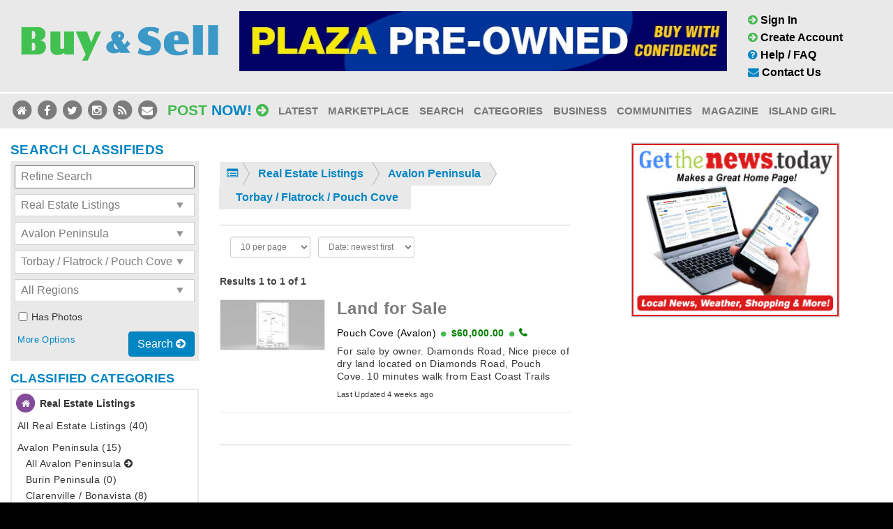

--- FILE ---
content_type: text/html
request_url: https://nlbuysell.com/classifieds/real-estate-listings/avalon-peninsula/torbay-flatrock-pouch-cove
body_size: 27726
content:
<!doctype html>
<html class="no-js" lang="en">
<head>
<!-- Global site tag (gtag.js) - Google Analytics -->
<script async src="https://www.googletagmanager.com/gtag/js?id=G-8127Q8EP4G"></script>
<script>
  window.dataLayer = window.dataLayer || [];
  function gtag(){dataLayer.push(arguments);}
  gtag('js', new Date());

  gtag('config', 'G-8127Q8EP4G');
</script>	<meta charset="utf-8">
	<meta http-equiv="content-language" content="en-us">				
	<meta http-equiv="X-UA-Compatible" content="IE=edge">
	<meta name="viewport" content="width=device-width, initial-scale=1">
	<meta name="format-detection" content="telephone=no">
	<meta property="og:title" content="Homes For Sale - Torbay / Flatrock / Pouch Cove - NL Buy Sell">
	<meta property="og:description" content="Buying or selling a home in Torbay / Flatrock / Pouch Cove? Find houses and apartments for sale in Torbay / Flatrock / Pouch Cove on NL Buy Sell, Newfoundland &amp; Labradors largest online marketplace">
	
	<meta property="og:url" content="https://nlbuysell.com/classifieds/real-estate-listings/avalon-peninsula/torbay-flatrock-pouch-cove">	
	<link rel="canonical" href="https://nlbuysell.com/classifieds/real-estate-listings/avalon-peninsula/torbay-flatrock-pouch-cove">  	
	
	<meta name="description" content="Buying or selling a home in Torbay / Flatrock / Pouch Cove? Find houses and apartments for sale in Torbay / Flatrock / Pouch Cove on NL Buy Sell, Newfoundland &amp; Labradors largest online marketplace">
	
<title>Homes For Sale - Torbay / Flatrock / Pouch Cove - NL Buy Sell</title>

  <!--<script async type='text/javascript' src='/assets/js/vendor/modernizr.min.js'></script>-->
  <!--<script type='text/javascript' src='//ajax.googleapis.com/ajax/libs/jquery/1.11.1/jquery.min.js'></script>-->
  <!--testing local jquery on listing pages in respose to loading issues in Safari 6/7/2022-->
  <script type='text/javascript' src='/assets/vendor/jquery/dist/jquery.min.js'></script>

  <script type='text/javascript' src="/assets/js/additional-functions.js"></script>
  <!--load additional functions for tracking banners and making category titles and ad listings fully clickable-->  

  <!--<script>window.jQuery || document.write('<script src="/assets/vendor/jquery/dist/jquery.min.js?1.11.1"><\/script>')</script>-->

  <link rel="stylesheet" href="/assets/css/main.css">
  <link rel="stylesheet" href="/assets/css/adjustments.css">  
	  
<script type="text/javascript">
$(document).ready(function() { 

  
	$('.websitelink').click(function(){
	
	//we also need to track a view
		var b = $(this).attr("title");	
		var contLoader="https://nlbuysell.com/php-includes/track-dealer-website-click.php";
		$("#websitelink-cp").load( contLoader, { dealerid: b } );  
						
	});
	$('.phonelink').click(function(){	
		var b = $(this).attr("title");	
		var contLoader="https://nlbuysell.com/php-includes/track-dealer-click-to-call.php";
		$("#websitelink-cp").load( contLoader, { dealertext: b } );  
						
	});
	$('.facebooklink').click(function(){	
		//var b = $(this).attr("title");	
		var contLoader="https://nlbuysell.com/php-includes/track-dealer-click-to-facebook.php";
		$("#websitelink-cp").load( contLoader, { dealertext: 'na' } );  
						
	});
	
});
</script>


<script type="application/ld+json">
{
  "@context": "https://schema.org",
  "@type": "BreadcrumbList",
  "itemListElement": [{
    "@type": "ListItem",
    "position": 1,
    "name": "Avalon Peninsula",
    "item": "https://nlbuysell.com/classifieds/real-estate-listings/avalon-peninsula"
  },{
    "@type": "ListItem",
    "position": 2,
    "name": "Torbay / Flatrock / Pouch Cove",
    "item": "https://nlbuysell.com/classifieds/real-estate-listings/avalon-peninsula/torbay-flatrock-pouch-cove"
  }]
}
</script>




</head>
<body class="view-listings">
<!--for dealer site tracking-->

<div id="websitelink-cp">
</div>

  					<script src="//pagead2.googlesyndication.com/pagead/js/adsbygoogle.js"></script>        

           
<header class="banner navbar navbar-default navbar-static-top " role="banner">

	
  <div class="container first ">

    <div class="navbar-header">
      <div class="visible-lg col-lg-3">
        <a class="brand" href="https://nlbuysell.com" title="Buy &amp; Sell">
          <img src="/assets/img/nl-buy-sell-logo-new.png" alt="Buy &amp; Sell">
          <!--<img src="/assets/img/nl-buy-sell-logo.png" alt="NL Buy Sell - Online &amp; Offline">-->
        </a>
      </div>
		      <div class="col-sm-9 col-lg-7">

		  <div class="hidden-xs hidden-sm hidden-md hidden-lg hidden-xl">

				<div class="buy-sell-wrap" style="background-image:none">
					<div class="box buy">
		
					<form class="start-search" action="https://nlbuysell.com/search-results.php" method="get">
					<input class="search-str" type="text" value="" name="keywords" placeholder="Search Classifieds">
					<!-- Meant to hold value for category -->
					<!--<input class="search-cat" type="hidden" value="" placeholder="Start Your Search">-->

					<button class="btn" type="submit">
					  <i class="fa fa-arrow-circle-o-right"></i>
					</button>
					<!--<input type="hidden" name="sortby" value="datedesc">-->
					</form>
				
					  <button type="button" class="btn categories dropdown-toggle" data-toggle="dropdown" aria-expanded="false">
						Category Search<i class="fa fa-angle-right"></i>
					  </button>
					  <!--this is where the UL of categories goes -->
					  
					  
		  
					  
					  
					</div>
				</div>
		  </div>

      <a id="topbanner" title="2558" href="https://nlbuysell.com/redirect/2558/0" target="_blank" rel="nofollow noindex"><img class="img-wide" src="https://nlbuysell.com/uploads/banners/plaza-preowned_07-20-2023_55ece9b63292b95dde6104dd73541c42.jpg" alt="Plaza Pre-Owned" title="Plaza Pre-Owned"></a>     
      </div>
	      <div class="col-sm-3 col-lg-2">
                <ul class="nav navbar-util hidden-xs">
          <li class="menu-sign-in">
            <a href="https://nlbuysell.com/login"><i class="fa fa-arrow-circle-right"></i> Sign In</a>
          </li>
          <li class="menu-create-account">
            <a href="https://nlbuysell.com/new-account"><i class="fa fa-arrow-circle-right"></i> Create Account</a>
          </li>    
          <li class="menu-search">
            <a href="https://nlbuysell.com/faq"><i class="fa fa-question-circle"></i> Help / FAQ</a>
          </li>
          <li class="menu-help-faq">
            <a href="https://nlbuysell.com/contact"><i class="fa fa-envelope"></i> Contact Us</a>
          </li>   
          
        </ul>
              </div>
		
      <div class="burger-wrap">

        <a class="p-button" href="https://nlbuysell.com/post" title="Post Unlimited FREE Photo Classifieds with NL Buy Sell">Post <span class="blue">Now!</span> <i class="fa fa-arrow-circle-right"></i></a>

        <button type="button" class="navbar-toggle collapsed" data-toggle="collapse" data-target=".navbar-collapse">MENU<div class="burger"><span class="sr-only">Toggle navigation</span><span class="icon-bar"></span><span class="icon-bar"></span><span class="icon-bar"></span>
        </div></button>

      </div>
 
      
    </div>
  </div>
	
  <div class="navbar-wrap container ">
  <!--removed container class to stop sideways scrolling when menu opens-->
    <div class="second">
      <nav class="collapse navbar-collapse" role="navigation" style="padding-left:0;padding-right:0">
                <ul class="nav navbar-util visible-xs">
          <li class="row">
            <a class="menu-sign-in" href="https://nlbuysell.com/login"><i class="fa fa-arrow-circle-right"></i> Sign In</a>
            <!--<a class="menu-create-account" href="https://nlbuysell.com/contact"><i class="fa fa-envelope"></i> Contact Us</a> -->
            <a class="menu-create-account" href="https://nlbuysell.com/new-account"><i class="fa fa-arrow-circle-right"></i> Create Account</a>
          </li>
          <li class="row">
            <a class="menu-search" href="https://nlbuysell.com/faq"><i class="fa fa-question-circle"></i> Help / FAQ</a>
            <a class="menu-search" href="https://nlbuysell.com/contact"><i class="fa fa-envelope"></i> Contact Us</a>    
            <!--<a class="menu-help-faq" href="https://nlbuysell.com/faq"><i class="fa fa-arrow-circle-right"></i> Help / FAQ</a>-->
          </li>
        </ul>
		          <div class="p-button-wrap visible-lg">
          <div class="social-links">
          	<a href="https://nlbuysell.com" title="Home">
              <span class="fa-stack fa-2x">
                <i class="fa fa-circle fa-stack-2x"></i>
                <i class="fa fa-home fa-stack-1x fa-inverse"></i>
              </span>
            </a> 
            <a href="https://facebook.com/nlbuysell" target="_blank" title="Follow The Newfoundland Buy &amp; Sell Magazine on Facebook">
              <span class="fa-stack fa-2x">
                <i class="fa fa-circle fa-stack-2x"></i>
                <i class="fa fa-facebook fa-stack-1x fa-inverse"></i>
              </span>
            </a>          
            <a href="https://twitter.com/nlbuysell" target="_blank" title="Follow The Newfoundland Buy &amp; Sell Magazine on Twitter">
              <span class="fa-stack fa-2x">
                <i class="fa fa-circle fa-stack-2x"></i>
                <i class="fa fa-twitter fa-stack-1x fa-inverse"></i>
              </span>
            </a>     
            <a href="https://instagram.com/nlbuysell" target="_blank" title="Follow The Newfoundland Buy &amp; Sell Magazine on Instagram">
              <span class="fa-stack fa-2x">
                <i class="fa fa-circle fa-stack-2x"></i>
                <i class="fa fa-instagram fa-stack-1x fa-inverse"></i>
              </span>
            </a>
			<a href="https://nlbuysell.com/rss" title="Subscribe by Email or RSS">
              <span class="fa-stack fa-2x">
                <i class="fa fa-circle fa-stack-2x"></i>
                <i class="fa fa-rss fa-stack-1x fa-inverse"></i>
              </span>
            </a>         
            <a href="https://nlbuysell.com/contact" title="Contact NL Buy Sell">
              <span class="fa-stack fa-2x">
                <i class="fa fa-circle fa-stack-2x"></i>
                <i class="fa fa-envelope fa-stack-1x fa-inverse"></i>
              </span>
            </a>
            
          </div>

          <a class="btn p-button" href="https://nlbuysell.com/post" title="Post Unlimited FREE Photo Classifieds with NL Buy Sell">Post <span class="blue">Now!</span> <i class="fa fa-arrow-circle-right"></i></a>
        </div>

        
        <ul class="nav navbar-nav">
          <li class="menu-contact">
            <a href="https://nlbuysell.com/classifieds">Latest</a>
          </li> 
          <li class="menu-browse-images">
            <a href="https://nlbuysell.com/marketplace">Marketplace</a>
          </li>
		  <!--<li class="menu-new-car-ads">
            <a href="https://nlbuysell.com/contests" style="color:#C01F25">Contest</a>
          </li>-->
          <!--<li class="menu-new-car-ads">
            <a href="https://nlbuysell.com/new-cars">New Car Offers</a>
          </li>-->           
          <li class="menu-search">
            <a href="https://nlbuysell.com/search">Search</a>
          </li>
          <li class="menu-browse">
            <a href="https://nlbuysell.com/browse">Categories</a>
          </li>
                                
          <li class="menu-business">
            <a href="https://nlbuysell.com/business">Business</a>
          </li>
          <li class="menu-business">
            <a href="https://nlbuysell.com/local">Communities</a>
          </li>
          <li class="menu-magazine">
            <a href="https://nlbuysell.com/magazine">Magazine</a>
          </li>          
          <li class="menu-island-girl" style="margin-right:0">
            <a href="https://nlbuysell.com/island-girl">Island Girl</a>
          </li>
		  <!--<li class="menu-new-car-ads">
            <a href="https://nlbuysell.com/fishing-derby">Ice Fishing Derby</a>
          </li>-->
  
          <!--<li class="menu-review-us">
            <a href="https://nlbuysell.com/review-us">Review Us</a>
          </li>-->
          <li class="social-links">
          
          
              
    
    
            <!--<a href="https://nlbuysell.com" title="Home">
              <span class="fa-stack fa-2x">
                <i class="fa fa-circle fa-stack-2x"></i>
                <i class="fa fa-home fa-stack-1x fa-inverse"></i>
              </span>
            </a>  -->                
            <a href="https://facebook.com/nlbuysell" target="_blank" title="Follow The Newfoundland Buy &amp; Sell Magazine on Facebook">
              <span class="fa-stack fa-2x">
                <i class="fa fa-circle fa-stack-2x"></i>
                <i class="fa fa-facebook fa-stack-1x fa-inverse"></i>
              </span>
            </a>
            <a href="https://twitter.com/nlbuysell" target="_blank" title="Follow The Newfoundland Buy &amp; Sell Magazine on Twitter">
              <span class="fa-stack fa-2x">
                <i class="fa fa-circle fa-stack-2x"></i>
                <i class="fa fa-twitter fa-stack-1x fa-inverse"></i>
              </span>
            </a>  
            <a href="https://instagram.com/nlbuysell" target="_blank" title="Follow The Newfoundland Buy &amp; Sell Magazine on Instagram">
              <span class="fa-stack fa-2x">
                <i class="fa fa-circle fa-stack-2x"></i>
                <i class="fa fa-instagram fa-stack-1x fa-inverse"></i>
              </span>
            </a>
			<a href="https://nlbuysell.com/rss" title="Subscribe by Email or RSS">
              <span class="fa-stack fa-2x">
                <i class="fa fa-circle fa-stack-2x"></i>
                <i class="fa fa-rss fa-stack-1x fa-inverse"></i>
              </span>
            </a> 
            <a href="https://nlbuysell.com/contact" title="Contact NL Buy Sell">
              <span class="fa-stack fa-2x">
                <i class="fa fa-circle fa-stack-2x"></i>
                <i class="fa fa-envelope fa-stack-1x fa-inverse"></i>
              </span>
            </a>     
      
          </li>
        </ul>
      </nav>
    </div>
  </div>
  
    <div class="brand-wrap hidden-lg">
    <div class="container">

    <!--Mobile portion for Tablet/Phone-->
          <span class="top-placement brand ">
        <a href="https://nlbuysell.com" title="Buy &amp; Sell" style="margin-top:8px" class="mobile-logo">
        <img src="/assets/img/nl-buy-sell-logo-new.png" alt="Buy &amp; Sell">
        </a>
      </span>

      
      <div class="post-free-ad post-top-placement">
      
        <!--this paid link is for tablet/small view only-->
        
		  <div class="pull-left top-placement">
		  
        	<div class="social-links">
        	 	<!--<a href="https://nlbuysell.com" title="Home">
            	<span class="fa-stack fa-2x">
              	<i class="fa fa-circle fa-stack-2x"></i>
              	<i class="fa fa-home fa-stack-1x fa-inverse"></i>
            	</span>
          	</a>-->
          	<a href="https://facebook.com/nlbuysell" target="_blank" title="Follow The Newfoundland Buy &amp; Sell Magazine on Facebook">
            	<span class="fa-stack fa-2x">
              	<i class="fa fa-circle fa-stack-2x" style="color:#3B5998"></i>
              	<i class="fa fa-facebook fa-stack-1x fa-inverse" style="color:#FFFFFF"></i>
            	</span>
          	</a>
          	<a href="https://twitter.com/nlbuysell" target="_blank" title="Follow The Newfoundland Buy &amp; Sell Magazine on Twitter">
            	<span class="fa-stack fa-2x">
              	<i class="fa fa-circle fa-stack-2x" style="color:#1DA1F2"></i>
              	<i class="fa fa-twitter fa-stack-1x fa-inverse" style="color:#FFFFFF"></i>
            	</span>
          	</a> 
			
          	<a href="https://instagram.com/nlbuysell" target="_blank" title="Follow The Newfoundland Buy &amp; Sell Magazine on Instagram">
            	<span class="fa-stack fa-2x">
              	<i class="fa fa-circle fa-stack-2x" style="color:#E03566"></i>
              	<i class="fa fa-instagram fa-stack-1x fa-inverse" style="color:#FFFFFF"></i>
            	</span>
          	</a>    
			<a href="https://nlbuysell.com/rss" title="Subscribe by Email or RSS">
            	<span class="fa-stack fa-2x">
              	<i class="fa fa-circle fa-stack-2x" style="color:#F78422"></i>
              	<i class="fa fa-rss fa-stack-1x fa-inverse" style="color:#FFFFFF"></i>
            	</span>
          	</a>      
          	<!--<a href="https://nlbuysell.com/contact" title="Contact Us">
            	<span class="fa-stack fa-2x">
              	<i class="fa fa-circle fa-stack-2x" style="color:#666666"></i>
              	<i class="fa fa-envelope fa-stack-1x fa-inverse" style="color:#FFFFFF"></i>
            	</span>
          	</a>-->
    
        	</div>

        <a class="btn p-button hidden-xs" style="margin:0;padding:0;padding-top:6px" href="https://nlbuysell.com/post" title="Post Unlimited. FREE Photo Classifieds with NL Buy Sell">Post <span class="blue">Now!</span> <i class="fa fa-arrow-circle-right"></i></a>
        </div>
   
      </div>
    </div>
      </div>
  
</header>

<!-- updated again 3/31/2022, negate post pages AND logged in pages -->

<div class="visible-xs text-center">


<ins class="adsbygoogle"
     style="display:block;margin-left:auto;margin-right:auto;height:120px"
	 data-full-width-responsive="true" 
     data-ad-client="ca-pub-1800046254561024"
     data-ad-slot="4858807416"></ins>
<script>
     (adsbygoogle = window.adsbygoogle || []).push({});
</script>
</div>
		 
			
					
			
  <div class="wrap container" role="document">
    <div class="content row">
      <aside class="left-col col-sm-4 col-md-3 col-xl-2" role="complementary">

        
        	
		
        <div class="widget-wrap">
			<a id="toggle-search" class="btn" href="#" style="font-size:1.1em;padding:8px"> Sub Categories & Search <i class="fa fa-angle-right"></i></a>  
			</div>
<!--begin search form-->      
<div class="widget-wrap search">
  <h2 >Search Classifieds</h2>
  <!--var-->
  <div class="widget" >
    <form method="GET" action="https://nlbuysell.com/search-results.php" class="sidebar-search" autocomplete="off">
      <label for="keywords">
        <input class="search-str" type="text" id="keywords" name="keywords" placeholder="Refine Search" value="">
      </label>
      
<script type="text/javascript">
$(document).ready(function () {

$('#mycat1').change(function(){
	var catval=$('#mycat1').val();
	if(catval=='')
	{
	$('#keywords').attr("placeholder", "Search Classifieds");
	} else {
	$('#keywords').attr("placeholder", "Refine Search");	
	var contLoader="/php-includes/load-search-menu-category.php";
		//this can pass variables to a php file via $_POST
		$( "#extra-sub-refine" ).load( contLoader, { supercat: catval } ); 
	}
}); 



}); 
</script>
      <label class="custom-select" for="cat1">
        <select class="search-category" id="mycat1" name="cat1" onchange="document.getElementById('extra-sub-refine').innerHTML='';document.getElementById('extra-sub-refine2').innerHTML=''">
          
          
<option value="">All Categories</option><option value="21">Appliances</option><option value="34">Auto Parts</option><option value="35">Automobiles</option><option value="27">Books &amp; Magazines</option><option value="23">Business &amp; Office</option><option value="18">Clothing &amp; Accessories</option><option value="25">Community &amp; Events</option><option value="22">Electronics</option><option value="32">Farming &amp; Fishing</option><option value="16">Furniture</option><option value="28">Health &amp; Fitness</option><option value="33">Heavy Equipment</option><option value="24">Hobbies &amp; Crafts</option><option value="17">Home Furnishings</option><option value="14">Home Improvements</option><option value="26">Musical Instruments</option><option value="15">Outdoor &amp; Garden</option><option value="20">Pets &amp; Pet Services</option><option value="38" selected="selected">Real Estate Listings</option><option value="31">Recreation Vehicles</option><option value="39">Rental Properties</option><option value="29">Sports &amp; Recreation</option><option value="37">Tickets &amp; Coupons</option><option value="19">Toys &amp; Games</option><option value="30">Wanted</option>          
        </select>
      </label>
<!--we need to hide this when people change the top select -->
<div id="extra-sub-refine">
		<label class="custom-select" for="cat2">
        <select class="search-category" id="cat2" name="cat2">
        <option value="">Select Sub Category</option>
        <option selected="selected" value="2600">Avalon Peninsula</option><option value="2620">Cabins &amp; Land</option><option value="2605">Central</option><option value="2615">Labrador</option><option value="2625">Out Of Province</option><option value="2630">Real Estate Services</option><option value="2610">West Coast</option>        </select>
      </label>
<script type="text/javascript">
$("#cat2").change(function() { 
	var n=this.value;	
	$( "#extra-make-refine" ).html('');
	
		if(n!=='')
		{	
			if(n==1910 || n==1920 || n==1925 || n==1935 || n==1940 || n==1950 || n==1965 || n==2140 || n==2150 || n==2160 || n==2310 || n==2320 || n==2340 || n==2330)
			{
			var contLoader="/php-includes/load-search-menu-field2-selections.php";
			} else {
			var contLoader="/php-includes/load-search-menu-sub-category.php";
			}
			
		$( "#extra-sub-refine2" ).load( contLoader, { catid: n } );    		
		}
		
	return false; 
	}); 

</script>
		<label class="custom-select" for="cat3">
        <select class="search-category" id="cat3" name="cat3">
        <option value="">Select Sub Category</option>
        <option value="3">Burin Peninsula</option><option value="4">Clarenville / Bonavista</option><option value="5">Conception Bay Central</option><option value="6">Conception Bay North</option><option value="7">Conception Bay South</option><option value="8">Mount Pearl</option><option value="9">Paradise</option><option value="10">Placentia / St. Mary's</option><option value="11">Portugal Cove / St. Philip's</option><option value="12">Southern Shore</option><option value="13">St. John's</option><option selected="selected" value="14">Torbay / Flatrock / Pouch Cove</option>        </select>
      </label>
 
</div>  
<div id="extra-sub-refine2">

</div>   
     
      <!--<label class="custom-select" for="city">
        <select class="search-city" id="city" name="city">
          <option value="">All Cities / Towns</option>
          	<optgroup label="Newfoundland">
             
				</optgroup>
        </select>
      </label>-->

      <label class="custom-select" for="region">
        <select class="search-region" id="region" name="region">
			<option value="">All Regions</option>
			<option value="Avalon">Avalon</option>
			<option value="Central">Central</option>
			<option value="East">East</option>  
			<option value="West">West</option>
			<option value="Labrador">Labrador</option>
			<option value="Out of Province">Out of Province</option>        </select>
      </label>

      
  		<div class="checkbox" style="margin-left:4px">
			<label>
			    		<input type="checkbox" name="pics" value="1" style="width:16px">
    		    		<small>Has Photos</small>
  			</label>
  		</div>
  		<!--<div class="checkbox" style="margin-left:4px">
			<label>
			    		<input type="checkbox" name="exact" value="1" style="width:16px">
    		    		<small>Match Exact Phrase</small>
  			</label>
  		</div>-->
  		<!--<div class="checkbox" style="margin-left:4px">
			<label>
			    		<input type="checkbox" name="private" value="1" style="width:16px">
    		    		<small>Private Sellers Only</small>
  			</label>
  		</div>-->
  		<!--
        	 <label> <input type="radio" name="type" value="" checked="checked"> <small>Any Type &nbsp;</small> </label>
        	 <label> <input type="radio" name="type" value="private"> <small>Private Only &nbsp;</small> </label>
    		 <label> <input type="radio" name="type" value="business"> <strong><small>Business Only &nbsp;</small></strong> </label>
-->
  		
						
      <input type="hidden" name="sortby" value="datedesc">
      
      <button class="btn btn-md btn-primary pull-right">Search <i class="fa fa-arrow-circle-right"></i></button>   
      

      <p class="more-options"><a href="https://nlbuysell.com/search?options=1">More Options</a> <!--| <a href="">Browse by City</a>--></p>
      <div style="clear:both"></div>
    </form>
  </div>
</div>
<!--end search form-->

<!--begin category widgets-->
<div class="widget-wrap categories">
<h2 style="font-size:1.1em">Classified Categories</h2>


	<div class="category-level-1 cat-38">

  <div class="title expandable">
		<span class="fa-stack fa-2x">
				<i class="fa fa-circle fa-stack-2x"></i>
				<i class="fa fa-stack-1x fa-inverse"></i>
		</span>        
  Real Estate Listings
  </div>
	<ul class="sub-categories" style="display:block"><li class="category-level-2"><a href="https://nlbuysell.com/classifieds/real-estate-listings">All Real Estate Listings (40)</a></li><li class="category-level-2"><a class="expandable" href="#">Avalon Peninsula (15)</a><ul style="display:block;"><li class="category-level-3"><a href="https://nlbuysell.com/classifieds/real-estate-listings/avalon-peninsula">All Avalon Peninsula <i class="fa fa-arrow-circle-right"></i></a></li><li class="category-level-3"><a href="https://nlbuysell.com/classifieds/real-estate-listings/avalon-peninsula/burin-peninsula">Burin Peninsula (0)</a></li><li class="category-level-3"><a href="https://nlbuysell.com/classifieds/real-estate-listings/avalon-peninsula/clarenville-bonavista">Clarenville / Bonavista (8)</a></li><li class="category-level-3"><a href="https://nlbuysell.com/classifieds/real-estate-listings/avalon-peninsula/conception-bay-central">Conception Bay Central (0)</a></li><li class="category-level-3"><a href="https://nlbuysell.com/classifieds/real-estate-listings/avalon-peninsula/conception-bay-north">Conception Bay North (0)</a></li><li class="category-level-3"><a href="https://nlbuysell.com/classifieds/real-estate-listings/avalon-peninsula/conception-bay-south">Conception Bay South (1)</a></li><li class="category-level-3"><a href="https://nlbuysell.com/classifieds/real-estate-listings/avalon-peninsula/mount-pearl">Mount Pearl (0)</a></li><li class="category-level-3"><a href="https://nlbuysell.com/classifieds/real-estate-listings/avalon-peninsula/paradise">Paradise (0)</a></li><li class="category-level-3"><a href="https://nlbuysell.com/classifieds/real-estate-listings/avalon-peninsula/placentia-st-marys">Placentia / St. Mary's (2)</a></li><li class="category-level-3"><a href="https://nlbuysell.com/classifieds/real-estate-listings/avalon-peninsula/portugal-cove-st-philips">Portugal Cove / St. Philip's (0)</a></li><li class="category-level-3"><a href="https://nlbuysell.com/classifieds/real-estate-listings/avalon-peninsula/southern-shore">Southern Shore (2)</a></li><li class="category-level-3"><a href="https://nlbuysell.com/classifieds/real-estate-listings/avalon-peninsula/st-johns">St. John's (1)</a></li><li class="category-level-3"><a href="https://nlbuysell.com/classifieds/real-estate-listings/avalon-peninsula/torbay-flatrock-pouch-cove">Torbay / Flatrock / Pouch Cove (1)</a></li></ul></li><li class="category-level-2"><a class="expandable" href="#">Cabins &amp; Land (8)</a><ul><li class="category-level-3"><a href="https://nlbuysell.com/classifieds/real-estate-listings/cabins-land">All Cabins &amp; Land <i class="fa fa-arrow-circle-right"></i></a></li><li class="category-level-3"><a href="https://nlbuysell.com/classifieds/real-estate-listings/cabins-land/avalon">Avalon (4)</a></li><li class="category-level-3"><a href="https://nlbuysell.com/classifieds/real-estate-listings/cabins-land/central">Central (3)</a></li><li class="category-level-3"><a href="https://nlbuysell.com/classifieds/real-estate-listings/cabins-land/labrador">Labrador (0)</a></li><li class="category-level-3"><a href="https://nlbuysell.com/classifieds/real-estate-listings/cabins-land/west-coast">West Coast (1)</a></li></ul></li><li class="category-level-2"><a class="expandable" href="#">Central (7)</a><ul><li class="category-level-3"><a href="https://nlbuysell.com/classifieds/real-estate-listings/central">All Central <i class="fa fa-arrow-circle-right"></i></a></li><li class="category-level-3"><a href="https://nlbuysell.com/classifieds/real-estate-listings/central/badger-buchans-area">Badger / Buchans Area (0)</a></li><li class="category-level-3"><a href="https://nlbuysell.com/classifieds/real-estate-listings/central/baie-verte-peninsula">Baie Verte Peninsula (0)</a></li><li class="category-level-3"><a href="https://nlbuysell.com/classifieds/real-estate-listings/central/bay-despoir-harbour-breton-area">Bay d'Espoir / Harbour Breton Area (0)</a></li><li class="category-level-3"><a href="https://nlbuysell.com/classifieds/real-estate-listings/central/bishops-falls">Bishop's Falls (0)</a></li><li class="category-level-3"><a href="https://nlbuysell.com/classifieds/real-estate-listings/central/botwood-area">Botwood Area (2)</a></li><li class="category-level-3"><a href="https://nlbuysell.com/classifieds/real-estate-listings/central/eastport-peninsula">Eastport Peninsula (0)</a></li><li class="category-level-3"><a href="https://nlbuysell.com/classifieds/real-estate-listings/central/gander-area">Gander &amp; Area (2)</a></li><li class="category-level-3"><a href="https://nlbuysell.com/classifieds/real-estate-listings/central/glovertown-traytown">Glovertown / Traytown (0)</a></li><li class="category-level-3"><a href="https://nlbuysell.com/classifieds/real-estate-listings/central/grand-falls-windsor">Grand Falls - Windsor (2)</a></li><li class="category-level-3"><a href="https://nlbuysell.com/classifieds/real-estate-listings/central/lewisporte">Lewisporte (0)</a></li><li class="category-level-3"><a href="https://nlbuysell.com/classifieds/real-estate-listings/central/south-brook-area">South Brook Area (1)</a></li><li class="category-level-3"><a href="https://nlbuysell.com/classifieds/real-estate-listings/central/springdale-area">Springdale Area (0)</a></li><li class="category-level-3"><a href="https://nlbuysell.com/classifieds/real-estate-listings/central/terra-nova">Terra Nova (0)</a></li><li class="category-level-3"><a href="https://nlbuysell.com/classifieds/real-estate-listings/central/twillingate-fogo">Twillingate / Fogo (0)</a></li></ul></li><li class="category-level-2"><a class="expandable" href="#">Labrador (1)</a><ul><li class="category-level-3"><a href="https://nlbuysell.com/classifieds/real-estate-listings/labrador">All Labrador <i class="fa fa-arrow-circle-right"></i></a></li><li class="category-level-3"><a href="https://nlbuysell.com/classifieds/real-estate-listings/labrador/churchill-falls">Churchill Falls (0)</a></li><li class="category-level-3"><a href="https://nlbuysell.com/classifieds/real-estate-listings/labrador/coastal-labrador">Coastal Labrador (0)</a></li><li class="category-level-3"><a href="https://nlbuysell.com/classifieds/real-estate-listings/labrador/happy-valley-goose-bay">Happy Valley - Goose Bay (0)</a></li><li class="category-level-3"><a href="https://nlbuysell.com/classifieds/real-estate-listings/labrador/labrador-city-wabush">Labrador City / Wabush (1)</a></li></ul></li><li class="category-level-2"><a href="https://nlbuysell.com/classifieds/real-estate-listings/out-of-province">Out Of Province (0)</a></li><li class="category-level-2"><a class="expandable" href="#">Real Estate Services (0)</a><ul><li class="category-level-3"><a href="https://nlbuysell.com/classifieds/real-estate-listings/real-estate-services">All Real Estate Services <i class="fa fa-arrow-circle-right"></i></a></li><li class="category-level-3"><a href="https://nlbuysell.com/classifieds/real-estate-listings/real-estate-services/mortgages-loans">Mortgages &amp; Loans (0)</a></li><li class="category-level-3"><a href="https://nlbuysell.com/classifieds/real-estate-listings/real-estate-services/moving-storage">Moving &amp; Storage (0)</a></li><li class="category-level-3"><a href="https://nlbuysell.com/classifieds/real-estate-listings/real-estate-services/open-houses-by-agents">Open Houses By Agents (0)</a></li><li class="category-level-3"><a href="https://nlbuysell.com/classifieds/real-estate-listings/real-estate-services/other-real-estate-services">Other Real Estate Services (0)</a></li></ul></li><li class="category-level-2"><a class="expandable" href="#">West Coast (9)</a><ul><li class="category-level-3"><a href="https://nlbuysell.com/classifieds/real-estate-listings/west-coast">All West Coast <i class="fa fa-arrow-circle-right"></i></a></li><li class="category-level-3"><a href="https://nlbuysell.com/classifieds/real-estate-listings/west-coast/bay-of-islands">Bay of Islands (1)</a></li><li class="category-level-3"><a href="https://nlbuysell.com/classifieds/real-estate-listings/west-coast/burgeo-south-coast">Burgeo / South Coast (0)</a></li><li class="category-level-3"><a href="https://nlbuysell.com/classifieds/real-estate-listings/west-coast/corner-brook-area">Corner Brook Area (2)</a></li><li class="category-level-3"><a href="https://nlbuysell.com/classifieds/real-estate-listings/west-coast/humber-valley-area">Humber Valley Area (2)</a></li><li class="category-level-3"><a href="https://nlbuysell.com/classifieds/real-estate-listings/west-coast/northern-peninsula">Northern Peninsula (1)</a></li><li class="category-level-3"><a href="https://nlbuysell.com/classifieds/real-estate-listings/west-coast/port-aux-basques">Port aux Basques (0)</a></li><li class="category-level-3"><a href="https://nlbuysell.com/classifieds/real-estate-listings/west-coast/stephenville-bay-st-george-area">Stephenville &amp; Bay St. George Area (3)</a></li><li class="category-level-3"><a href="https://nlbuysell.com/classifieds/real-estate-listings/west-coast/white-bay">White Bay (0)</a></li></ul></li>
  </ul>
</div>
	<div class="category-level-1 cat-21">

  <div class="title expandable">
		<span class="fa-stack fa-2x">
				<i class="fa fa-circle fa-stack-2x"></i>
				<i class="fa fa-stack-1x fa-inverse"></i>
		</span>        
  Appliances
  </div>
	<ul class="sub-categories"><li class="category-level-2"><a href="https://nlbuysell.com/classifieds/appliances">All Appliances (70)</a></li><li class="category-level-2"><a href="https://nlbuysell.com/classifieds/appliances/appliance-service-repair">Appliance Service &amp; Repair (0)</a></li><li class="category-level-2"><a class="expandable" href="#">Dishwashers &amp; Freezers (5)</a><ul><li class="category-level-3"><a href="https://nlbuysell.com/classifieds/appliances/dishwashers-freezers">All Dishwashers &amp; Freezers (5) <!--test--></a></li><li class="category-level-3"><a href="https://nlbuysell.com/classifieds/appliances/dishwashers-freezers/amana">Amana (2)</a></li></ul></li><li class="category-level-2"><a class="expandable" href="#">Fridges &amp; Stoves (15)</a><ul><li class="category-level-3"><a href="https://nlbuysell.com/classifieds/appliances/fridges-stoves">All Fridges &amp; Stoves (15) <!--test--></a></li><li class="category-level-3"><a href="https://nlbuysell.com/classifieds/appliances/fridges-stoves/kenmore">Kenmore (3)</a></li><li class="category-level-3"><a href="https://nlbuysell.com/classifieds/appliances/fridges-stoves/lg">LG (2)</a></li><li class="category-level-3"><a href="https://nlbuysell.com/classifieds/appliances/fridges-stoves/maytag">Maytag (1)</a></li><li class="category-level-3"><a href="https://nlbuysell.com/classifieds/appliances/fridges-stoves/samsung">Samsung (1)</a></li><li class="category-level-3"><a href="https://nlbuysell.com/classifieds/appliances/fridges-stoves/whirlpool">Whirlpool (6)</a></li></ul></li><li class="category-level-2"><a href="https://nlbuysell.com/classifieds/appliances/appliances-small">Small Appliances (29)</a></li><li class="category-level-2"><a href="https://nlbuysell.com/classifieds/appliances/vacuums-polishers">Vacuums &amp; Polishers (3)</a></li><li class="category-level-2"><a class="expandable" href="#">Washers &amp; Dryers (18)</a><ul><li class="category-level-3"><a href="https://nlbuysell.com/classifieds/appliances/washers-dryers">All Washers &amp; Dryers (18) <!--test--></a></li><li class="category-level-3"><a href="https://nlbuysell.com/classifieds/appliances/washers-dryers/amana">Amana (1)</a></li><li class="category-level-3"><a href="https://nlbuysell.com/classifieds/appliances/washers-dryers/ge">GE (2)</a></li><li class="category-level-3"><a href="https://nlbuysell.com/classifieds/appliances/washers-dryers/kenmore">Kenmore (3)</a></li><li class="category-level-3"><a href="https://nlbuysell.com/classifieds/appliances/washers-dryers/maytag">Maytag (2)</a></li><li class="category-level-3"><a href="https://nlbuysell.com/classifieds/appliances/washers-dryers/roper">Roper (1)</a></li><li class="category-level-3"><a href="https://nlbuysell.com/classifieds/appliances/washers-dryers/samsung">Samsung (1)</a></li><li class="category-level-3"><a href="https://nlbuysell.com/classifieds/appliances/washers-dryers/whirlpool">Whirlpool (4)</a></li></ul></li><li class="category-level-2"><a href="https://nlbuysell.com/classifieds/appliances/water-distillers-treatments">Water Distillers &amp; Treatments (0)</a></li>
  </ul>
</div>
	<div class="category-level-1 cat-34">

  <div class="title expandable">
		<span class="fa-stack fa-2x">
				<i class="fa fa-circle fa-stack-2x"></i>
				<i class="fa fa-stack-1x fa-inverse"></i>
		</span>        
  Auto Parts
  </div>
	<ul class="sub-categories"><li class="category-level-2"><a href="https://nlbuysell.com/classifieds/auto-parts">All Auto Parts (337)</a></li><li class="category-level-2"><a href="https://nlbuysell.com/classifieds/auto-parts/auto-repair">Auto Repair (1)</a></li><li class="category-level-2"><a href="https://nlbuysell.com/classifieds/auto-parts/auto-wreck-scrap-removal">Auto Wreck &amp; Scrap Removal (0)</a></li><li class="category-level-2"><a href="https://nlbuysell.com/classifieds/auto-parts/automotive-tools">Automotive Tools (14)</a></li><li class="category-level-2"><a href="https://nlbuysell.com/classifieds/auto-parts/car-parts">Car Parts (23)</a></li><li class="category-level-2"><a href="https://nlbuysell.com/classifieds/auto-parts/collector-parts">Collector Parts (3)</a></li><li class="category-level-2"><a href="https://nlbuysell.com/classifieds/auto-parts/performance-parts">Performance Parts (4)</a></li><li class="category-level-2"><a href="https://nlbuysell.com/classifieds/auto-parts/snow-plows">Plows (1)</a></li><li class="category-level-2"><a class="expandable" href="#">Tires &amp; Rims (226)</a><ul><li class="category-level-3"><a href="https://nlbuysell.com/classifieds/auto-parts/tires-rims">All Tires &amp; Rims <i class="fa fa-arrow-circle-right"></i></a></li><li class="category-level-3"><a href="https://nlbuysell.com/classifieds/auto-parts/tires-rims/size-12">Size 12&quot; (0)</a></li><li class="category-level-3"><a href="https://nlbuysell.com/classifieds/auto-parts/tires-rims/size-13">Size 13&quot; (2)</a></li><li class="category-level-3"><a href="https://nlbuysell.com/classifieds/auto-parts/tires-rims/size-14">Size 14&quot; (5)</a></li><li class="category-level-3"><a href="https://nlbuysell.com/classifieds/auto-parts/tires-rims/size-15">Size 15&quot; (37)</a></li><li class="category-level-3"><a href="https://nlbuysell.com/classifieds/auto-parts/tires-rims/size-16">Size 16&quot; (76)</a></li><li class="category-level-3"><a href="https://nlbuysell.com/classifieds/auto-parts/tires-rims/size-17">Size 17&quot; (63)</a></li><li class="category-level-3"><a href="https://nlbuysell.com/classifieds/auto-parts/tires-rims/size-18">Size 18&quot; (28)</a></li><li class="category-level-3"><a href="https://nlbuysell.com/classifieds/auto-parts/tires-rims/size-19">Size 19&quot; (5)</a></li><li class="category-level-3"><a href="https://nlbuysell.com/classifieds/auto-parts/tires-rims/size-195">Size 19.5&quot; (0)</a></li><li class="category-level-3"><a href="https://nlbuysell.com/classifieds/auto-parts/tires-rims/size-20">Size 20&quot; (9)</a></li><li class="category-level-3"><a href="https://nlbuysell.com/classifieds/auto-parts/tires-rims/size-21">Size 21&quot; (0)</a></li><li class="category-level-3"><a href="https://nlbuysell.com/classifieds/auto-parts/tires-rims/size-22">Size 22&quot; (1)</a></li><li class="category-level-3"><a href="https://nlbuysell.com/classifieds/auto-parts/tires-rims/size-225">Size 22.5&quot; (0)</a></li></ul></li><li class="category-level-2"><a href="https://nlbuysell.com/classifieds/auto-parts/towing-boosting-services">Towing &amp; Boosting Services (0)</a></li><li class="category-level-2"><a href="https://nlbuysell.com/classifieds/auto-parts/transmissions-engines">Transmissions &amp; Engines (0)</a></li><li class="category-level-2"><a href="https://nlbuysell.com/classifieds/auto-parts/truck-parts">Truck Parts (15)</a></li><li class="category-level-2"><a href="https://nlbuysell.com/classifieds/auto-parts/vehicle-accessories">Vehicle Accessories  (48)</a></li><li class="category-level-2"><a href="https://nlbuysell.com/classifieds/auto-parts/vehicle-manuals-books-magazines">Vehicle Manuals, Books &amp; Magazines (2)</a></li><li class="category-level-2"><a href="https://nlbuysell.com/classifieds/auto-parts/vehicle-stereos-radios-cbs">Vehicle Stereos, Radios &amp; CBs (0)</a></li>
  </ul>
</div>
	<div class="category-level-1 cat-35">

  <div class="title expandable">
		<span class="fa-stack fa-2x">
				<i class="fa fa-circle fa-stack-2x"></i>
				<i class="fa fa-stack-1x fa-inverse"></i>
		</span>        
  Automobiles
  </div>
	<ul class="sub-categories"><li class="category-level-2"><a href="https://nlbuysell.com/classifieds/automobiles/vehicles-under-5000">Vehicles Under $5,000</a></li><li class="category-level-2"><a href="https://nlbuysell.com/classifieds/automobiles">All Automobiles (192)</a></li><li class="category-level-2"><a href="https://nlbuysell.com/classifieds/automobiles/auto-loans">Automobile Financing (0)</a></li><li class="category-level-2"><a href="https://nlbuysell.com/classifieds/automobiles/automobile-storage">Automobile Storage (0)</a></li><li class="category-level-2"><a href="https://nlbuysell.com/classifieds/automobiles/automotive-services">Automotive Services (0)</a></li><li class="category-level-2"><a class="expandable" href="#">Cars (72)</a><ul><li class="category-level-3"><a href="https://nlbuysell.com/classifieds/automobiles/cars">All Cars (72) <!--test--></a></li><li class="category-level-3"><a href="https://nlbuysell.com/classifieds/automobiles/cars/chevrolet">Chevrolet (6)</a></li><li class="category-level-3"><a href="https://nlbuysell.com/classifieds/automobiles/cars/dodge">Dodge (2)</a></li><li class="category-level-3"><a href="https://nlbuysell.com/classifieds/automobiles/cars/ford">Ford (2)</a></li><li class="category-level-3"><a href="https://nlbuysell.com/classifieds/automobiles/cars/honda">Honda (14)</a></li><li class="category-level-3"><a href="https://nlbuysell.com/classifieds/automobiles/cars/hyundai">Hyundai (3)</a></li><li class="category-level-3"><a href="https://nlbuysell.com/classifieds/automobiles/cars/jaguar">Jaguar (1)</a></li><li class="category-level-3"><a href="https://nlbuysell.com/classifieds/automobiles/cars/kia">Kia (17)</a></li><li class="category-level-3"><a href="https://nlbuysell.com/classifieds/automobiles/cars/mazda">Mazda (1)</a></li><li class="category-level-3"><a href="https://nlbuysell.com/classifieds/automobiles/cars/nissan">Nissan (3)</a></li><li class="category-level-3"><a href="https://nlbuysell.com/classifieds/automobiles/cars/subaru">Subaru (3)</a></li><li class="category-level-3"><a href="https://nlbuysell.com/classifieds/automobiles/cars/toyota">Toyota (12)</a></li><li class="category-level-3"><a href="https://nlbuysell.com/classifieds/automobiles/cars/volkswagen">Volkswagen (5)</a></li></ul></li><li class="category-level-2"><a class="expandable" href="#">Cars - Electric &amp; Hybrid (0)</a><ul><li class="category-level-3"><a href="https://nlbuysell.com/classifieds/automobiles/cars-electric-hybrid">All Cars - Electric &amp; Hybrid (0) <!--test--></a></li></ul></li><li class="category-level-2"><a class="expandable" href="#">Collector Vehicles (8)</a><ul><li class="category-level-3"><a href="https://nlbuysell.com/classifieds/automobiles/collector-vehicles">All Collector Vehicles (8) <!--test--></a></li><li class="category-level-3"><a href="https://nlbuysell.com/classifieds/automobiles/collector-vehicles/chevrolet">Chevrolet (1)</a></li><li class="category-level-3"><a href="https://nlbuysell.com/classifieds/automobiles/collector-vehicles/ford">Ford (2)</a></li><li class="category-level-3"><a href="https://nlbuysell.com/classifieds/automobiles/collector-vehicles/jeep">Jeep (1)</a></li><li class="category-level-3"><a href="https://nlbuysell.com/classifieds/automobiles/collector-vehicles/lincoln">Lincoln (1)</a></li><li class="category-level-3"><a href="https://nlbuysell.com/classifieds/automobiles/collector-vehicles/pontiac">Pontiac (3)</a></li></ul></li><li class="category-level-2"><a href="https://nlbuysell.com/classifieds/automobiles/driving-instructions">Driving Instruction (0)</a></li><li class="category-level-2"><a class="expandable" href="#">Leased Vehicles (1)</a><ul><li class="category-level-3"><a href="https://nlbuysell.com/classifieds/automobiles/leased-vehicles">All Leased Vehicles (1) <!--test--></a></li></ul></li><li class="category-level-2"><a class="expandable" href="#">Trucks, Vans &amp; SUVs (111)</a><ul><li class="category-level-3"><a href="https://nlbuysell.com/classifieds/automobiles/trucks-vans-suvs">All Trucks, Vans &amp; SUVs (111) <!--test--></a></li><li class="category-level-3"><a href="https://nlbuysell.com/classifieds/automobiles/trucks-vans-suvs/buick">Buick (2)</a></li><li class="category-level-3"><a href="https://nlbuysell.com/classifieds/automobiles/trucks-vans-suvs/chevrolet">Chevrolet (13)</a></li><li class="category-level-3"><a href="https://nlbuysell.com/classifieds/automobiles/trucks-vans-suvs/dodge">Dodge (9)</a></li><li class="category-level-3"><a href="https://nlbuysell.com/classifieds/automobiles/trucks-vans-suvs/ford">Ford (7)</a></li><li class="category-level-3"><a href="https://nlbuysell.com/classifieds/automobiles/trucks-vans-suvs/gmc">GMC (7)</a></li><li class="category-level-3"><a href="https://nlbuysell.com/classifieds/automobiles/trucks-vans-suvs/honda">Honda (5)</a></li><li class="category-level-3"><a href="https://nlbuysell.com/classifieds/automobiles/trucks-vans-suvs/hyundai">Hyundai (9)</a></li><li class="category-level-3"><a href="https://nlbuysell.com/classifieds/automobiles/trucks-vans-suvs/jeep">Jeep (5)</a></li><li class="category-level-3"><a href="https://nlbuysell.com/classifieds/automobiles/trucks-vans-suvs/kia">Kia (9)</a></li><li class="category-level-3"><a href="https://nlbuysell.com/classifieds/automobiles/trucks-vans-suvs/mazda">Mazda (1)</a></li><li class="category-level-3"><a href="https://nlbuysell.com/classifieds/automobiles/trucks-vans-suvs/mercedes-benz">Mercedes-Benz (2)</a></li><li class="category-level-3"><a href="https://nlbuysell.com/classifieds/automobiles/trucks-vans-suvs/mitsubishi">Mitsubishi (1)</a></li><li class="category-level-3"><a href="https://nlbuysell.com/classifieds/automobiles/trucks-vans-suvs/nissan">Nissan (12)</a></li><li class="category-level-3"><a href="https://nlbuysell.com/classifieds/automobiles/trucks-vans-suvs/subaru">Subaru (2)</a></li><li class="category-level-3"><a href="https://nlbuysell.com/classifieds/automobiles/trucks-vans-suvs/toyota">Toyota (21)</a></li><li class="category-level-3"><a href="https://nlbuysell.com/classifieds/automobiles/trucks-vans-suvs/volkswagen">Volkswagen (2)</a></li></ul></li><li class="category-level-2"><a href="https://nlbuysell.com/classifieds/automobiles/vehicle-auctions">Vehicle Auctions (0)</a></li>
  </ul>
</div>
	<div class="category-level-1 cat-27">

  <div class="title expandable">
		<span class="fa-stack fa-2x">
				<i class="fa fa-circle fa-stack-2x"></i>
				<i class="fa fa-stack-1x fa-inverse"></i>
		</span>        
  Books &amp; Magazines
  </div>
	<ul class="sub-categories"><li class="category-level-2"><a href="https://nlbuysell.com/classifieds/books-magazines">All Books &amp; Magazines (51)</a></li><li class="category-level-2"><a href="https://nlbuysell.com/classifieds/books-magazines/childrens">Children's Books (3)</a></li><li class="category-level-2"><a href="https://nlbuysell.com/classifieds/books-magazines/computer">Computer Books (0)</a></li><li class="category-level-2"><a href="https://nlbuysell.com/classifieds/books-magazines/fiction">Fiction Books (16)</a></li><li class="category-level-2"><a href="https://nlbuysell.com/classifieds/books-magazines/health-fitness">Health &amp; Fitness Books (0)</a></li><li class="category-level-2"><a href="https://nlbuysell.com/classifieds/books-magazines/miscbooks">Miscellaneous Books (3)</a></li><li class="category-level-2"><a href="https://nlbuysell.com/classifieds/books-magazines/newfoundland-labrador">Newfoundland &amp; Labrador Books (17)</a></li><li class="category-level-2"><a href="https://nlbuysell.com/classifieds/books-magazines/nonfiction">Non-Fiction Books (9)</a></li><li class="category-level-2"><a href="https://nlbuysell.com/classifieds/books-magazines/reference">Reference Books (0)</a></li><li class="category-level-2"><a href="https://nlbuysell.com/classifieds/books-magazines/school-books">School Books (3)</a></li>
  </ul>
</div>
	<div class="category-level-1 cat-23">

  <div class="title expandable">
		<span class="fa-stack fa-2x">
				<i class="fa fa-circle fa-stack-2x"></i>
				<i class="fa fa-stack-1x fa-inverse"></i>
		</span>        
  Business &amp; Office
  </div>
	<ul class="sub-categories"><li class="category-level-2"><a href="https://nlbuysell.com/classifieds/business-office">All Business &amp; Office (15)</a></li><li class="category-level-2"><a href="https://nlbuysell.com/classifieds/business-office/accounting-services">Accounting Services (0)</a></li><li class="category-level-2"><a href="https://nlbuysell.com/classifieds/business-office/business-opportunities">Business Opportunities (0)</a></li><li class="category-level-2"><a href="https://nlbuysell.com/classifieds/business-office/careers-recruiting">Careers &amp; Recruiting (0)</a></li><li class="category-level-2"><a href="https://nlbuysell.com/classifieds/business-office/commercial-store-equipment">Commercial &amp; Store Equipment (4)</a></li><li class="category-level-2"><a href="https://nlbuysell.com/classifieds/business-office/courier-services">Courier Services (0)</a></li><li class="category-level-2"><a href="https://nlbuysell.com/classifieds/business-office/drafting-equipment">Drafting Equipment (0)</a></li><li class="category-level-2"><a href="https://nlbuysell.com/classifieds/business-office/legal-services">Legal Services (0)</a></li><li class="category-level-2"><a href="https://nlbuysell.com/classifieds/business-office/office-furniture">Office Furniture (7)</a></li><li class="category-level-2"><a href="https://nlbuysell.com/classifieds/business-office/printers-faxes-photocopiers">Printers, Faxes &amp; Photocopiers (1)</a></li><li class="category-level-2"><a href="https://nlbuysell.com/classifieds/business-office/printing-services">Printing Services (1)</a></li><li class="category-level-2"><a href="https://nlbuysell.com/classifieds/business-office/restaurant-food-equipment">Restaurant &amp; Food Equipment (2)</a></li><li class="category-level-2"><a href="https://nlbuysell.com/classifieds/business-office/tax-financial-services">Tax / Financial Services (0)</a></li>
  </ul>
</div>
	<div class="category-level-1 cat-18">

  <div class="title expandable">
		<span class="fa-stack fa-2x">
				<i class="fa fa-circle fa-stack-2x"></i>
				<i class="fa fa-stack-1x fa-inverse"></i>
		</span>        
  Clothing &amp; Accessories
  </div>
	<ul class="sub-categories"><li class="category-level-2"><a href="https://nlbuysell.com/classifieds/clothing-accessories">All Clothing &amp; Accessories (130)</a></li><li class="category-level-2"><a href="https://nlbuysell.com/classifieds/clothing-accessories/baby-clothing-accessories">Baby Clothing &amp; Accessories (2)</a></li><li class="category-level-2"><a href="https://nlbuysell.com/classifieds/clothing-accessories/beauty-grooming-supplies">Beauty &amp; Grooming Supplies (1)</a></li><li class="category-level-2"><a href="https://nlbuysell.com/classifieds/clothing-accessories/clothing-childrens">Clothing - Children's (0)</a></li><li class="category-level-2"><a href="https://nlbuysell.com/classifieds/clothing-accessories/clothing-mens">Clothing - Men's (38)</a></li><li class="category-level-2"><a href="https://nlbuysell.com/classifieds/clothing-accessories/clothing-womens">Clothing - Women's (44)</a></li><li class="category-level-2"><a href="https://nlbuysell.com/classifieds/clothing-accessories/footwear">Footwear (23)</a></li><li class="category-level-2"><a href="https://nlbuysell.com/classifieds/clothing-accessories/furs-leather">Furs &amp; Leather (3)</a></li><li class="category-level-2"><a href="https://nlbuysell.com/classifieds/clothing-accessories/jewelry-watches">Jewelry &amp; Watches (12)</a></li><li class="category-level-2"><a href="https://nlbuysell.com/classifieds/clothing-accessories/luggage-handbags">Luggage &amp; Handbags (3)</a></li><li class="category-level-2"><a href="https://nlbuysell.com/classifieds/clothing-accessories/sunglasses">Sunglasses (0)</a></li><li class="category-level-2"><a href="https://nlbuysell.com/classifieds/clothing-accessories/wedding-gowns-acc">Wedding Gowns &amp; Acc. (4)</a></li>
  </ul>
</div>
	<div class="category-level-1 cat-25">

  <div class="title expandable">
		<span class="fa-stack fa-2x">
				<i class="fa fa-circle fa-stack-2x"></i>
				<i class="fa fa-stack-1x fa-inverse"></i>
		</span>        
  Community &amp; Events
  </div>
	<ul class="sub-categories"><li class="category-level-2"><a href="https://nlbuysell.com/classifieds/community-events">All Community &amp; Events (26)</a></li><li class="category-level-2"><a href="https://nlbuysell.com/classifieds/community-events/accommodations">Accommodations (2)</a></li><li class="category-level-2"><a href="https://nlbuysell.com/classifieds/community-events/babysitting-childcare">Babysitting &amp; Childcare (0)</a></li><li class="category-level-2"><a href="https://nlbuysell.com/classifieds/community-events/community-services">Community Services (3)</a></li><li class="category-level-2"><a href="https://nlbuysell.com/classifieds/community-events/commuting-car-pools">Commuting &amp; Car Pools (0)</a></li><li class="category-level-2"><a href="https://nlbuysell.com/classifieds/community-events/congratulations-messages">Congratulations &amp; Messages (0)</a></li><li class="category-level-2"><a href="https://nlbuysell.com/classifieds/community-events/dj-music-services">DJ &amp; Music Services (0)</a></li><li class="category-level-2"><a href="https://nlbuysell.com/classifieds/community-events/events">Events (3)</a></li><li class="category-level-2"><a href="https://nlbuysell.com/classifieds/community-events/flea-markets">Flea Markets (0)</a></li><li class="category-level-2"><a href="https://nlbuysell.com/classifieds/community-events/flowers-gifts-party-supplies">Flowers, Gifts &amp; Party Supplies (0)</a></li><li class="category-level-2"><a href="https://nlbuysell.com/classifieds/community-events/freebies">Freebies (7)</a></li><li class="category-level-2"><a href="https://nlbuysell.com/classifieds/community-events/garage-sales">Garage Sales (1)</a></li><li class="category-level-2"><a href="https://nlbuysell.com/classifieds/community-events/grocery">Grocery (0)</a></li><li class="category-level-2"><a href="https://nlbuysell.com/classifieds/community-events/lost-found-stolen">Lost, Found &amp; Stolen (0)</a></li><li class="category-level-2"><a href="https://nlbuysell.com/classifieds/community-events/musicians-wanted">Musicians Wanted (0)</a></li><li class="category-level-2"><a href="https://nlbuysell.com/classifieds/community-events/oddball-items">Oddball Items (4)</a></li><li class="category-level-2"><a href="https://nlbuysell.com/classifieds/community-events/trades-barter">Trades &amp; Barter (6)</a></li><li class="category-level-2"><a href="https://nlbuysell.com/classifieds/community-events/wine-dine">Wine &amp; Dine (0)</a></li>
  </ul>
</div>
	<div class="category-level-1 cat-22">

  <div class="title expandable">
		<span class="fa-stack fa-2x">
				<i class="fa fa-circle fa-stack-2x"></i>
				<i class="fa fa-stack-1x fa-inverse"></i>
		</span>        
  Electronics
  </div>
	<ul class="sub-categories"><li class="category-level-2"><a href="https://nlbuysell.com/classifieds/electronics">All Electronics (119)</a></li><li class="category-level-2"><a class="expandable" href="#">Camcorders, Cameras &amp; Acc. (4)</a><ul><li class="category-level-3"><a href="https://nlbuysell.com/classifieds/electronics/camcorders-cameras-acc">All Camcorders, Cameras &amp; Acc. (4) <!--test--></a></li><li class="category-level-3"><a href="https://nlbuysell.com/classifieds/electronics/camcorders-cameras-acc/canon">Canon (1)</a></li><li class="category-level-3"><a href="https://nlbuysell.com/classifieds/electronics/camcorders-cameras-acc/minolta">Minolta (1)</a></li><li class="category-level-3"><a href="https://nlbuysell.com/classifieds/electronics/camcorders-cameras-acc/nikon">Nikon (1)</a></li></ul></li><li class="category-level-2"><a href="https://nlbuysell.com/classifieds/electronics/cds-records-cassettes">CDs, Records &amp; Cassettes (15)</a></li><li class="category-level-2"><a class="expandable" href="#">Cell Phones, Tablets &amp; Acc. (4)</a><ul><li class="category-level-3"><a href="https://nlbuysell.com/classifieds/electronics/cell-phones-tablets-acc">All Cell Phones, Tablets &amp; Acc. (4) <!--test--></a></li><li class="category-level-3"><a href="https://nlbuysell.com/classifieds/electronics/cell-phones-tablets-acc/iphone">iPhone (3)</a></li><li class="category-level-3"><a href="https://nlbuysell.com/classifieds/electronics/cell-phones-tablets-acc/samsung">Samsung (1)</a></li></ul></li><li class="category-level-2"><a href="https://nlbuysell.com/classifieds/electronics/computer-parts-software-acc">Computer Parts, Software &amp; Acc. (8)</a></li><li class="category-level-2"><a href="https://nlbuysell.com/classifieds/electronics/desktop-computers-laptops">Desktop Computers &amp; Laptops (1)</a></li><li class="category-level-2"><a href="https://nlbuysell.com/classifieds/electronics/ham-radios-acc">Ham Radios &amp; Acc. (8)</a></li><li class="category-level-2"><a href="https://nlbuysell.com/classifieds/electronics/ipods-mp3-players-acc">Ipods, MP3 Players &amp; Acc. (2)</a></li><li class="category-level-2"><a href="https://nlbuysell.com/classifieds/electronics/satellite-equipment">Satellite Equipment (9)</a></li><li class="category-level-2"><a href="https://nlbuysell.com/classifieds/electronics/stereo-equipment">Stereo Equipment (12)</a></li><li class="category-level-2"><a href="https://nlbuysell.com/classifieds/electronics/telephones">Telephones &amp; Acc. (1)</a></li><li class="category-level-2"><a class="expandable" href="#">Televisions (10)</a><ul><li class="category-level-3"><a href="https://nlbuysell.com/classifieds/electronics/televisions">All Televisions (10) <!--test--></a></li><li class="category-level-3"><a href="https://nlbuysell.com/classifieds/electronics/televisions/rca">RCA (1)</a></li><li class="category-level-3"><a href="https://nlbuysell.com/classifieds/electronics/televisions/sony">Sony (1)</a></li></ul></li><li class="category-level-2"><a href="https://nlbuysell.com/classifieds/electronics/video-dvd-bluray-movies">VHS, DVD &amp; Blu-Ray Movies (38)</a></li><li class="category-level-2"><a class="expandable" href="#">Video Games &amp; Systems (7)</a><ul><li class="category-level-3"><a href="https://nlbuysell.com/classifieds/electronics/video-games-systems">All Video Games &amp; Systems (7) <!--test--></a></li><li class="category-level-3"><a href="https://nlbuysell.com/classifieds/electronics/video-games-systems/nintendo">Nintendo (1)</a></li><li class="category-level-3"><a href="https://nlbuysell.com/classifieds/electronics/video-games-systems/playstation%204">Playstation 4 (3)</a></li><li class="category-level-3"><a href="https://nlbuysell.com/classifieds/electronics/video-games-systems/playstation%205">Playstation 5 (1)</a></li></ul></li><li class="category-level-2"><a class="expandable" href="#">Video, DVD &amp; Blu-Ray Players (0)</a><ul><li class="category-level-3"><a href="https://nlbuysell.com/classifieds/electronics/video-dvd-bluray-players">All Video, DVD &amp; Blu-Ray Players (0) <!--test--></a></li></ul></li>
  </ul>
</div>
	<div class="category-level-1 cat-32">

  <div class="title expandable">
		<span class="fa-stack fa-2x">
				<i class="fa fa-circle fa-stack-2x"></i>
				<i class="fa fa-stack-1x fa-inverse"></i>
		</span>        
  Farming &amp; Fishing
  </div>
	<ul class="sub-categories"><li class="category-level-2"><a href="https://nlbuysell.com/classifieds/farming-fishing">All Farming &amp; Fishing (48)</a></li><li class="category-level-2"><a href="https://nlbuysell.com/classifieds/farming-fishing/farm-animals">Farm Animals (8)</a></li><li class="category-level-2"><a href="https://nlbuysell.com/classifieds/farming-fishing/farmers-market">Farmers Market (0)</a></li><li class="category-level-2"><a class="expandable" href="#">Farming Tractors (2)</a><ul><li class="category-level-3"><a href="https://nlbuysell.com/classifieds/farming-fishing/farming-tractors">All Farming Tractors (2) <!--test--></a></li><li class="category-level-3"><a href="https://nlbuysell.com/classifieds/farming-fishing/farming-tractors/case%20international">Case International (1)</a></li></ul></li><li class="category-level-2"><a href="https://nlbuysell.com/classifieds/farming-fishing/farms-farming-equipment">Farms &amp; Farming Equipment (27)</a></li><li class="category-level-2"><a href="https://nlbuysell.com/classifieds/farming-fishing/fishing-licenses-seafood">Fishing Licenses &amp; Seafood (2)</a></li><li class="category-level-2"><a href="https://nlbuysell.com/classifieds/farming-fishing/fishing-vessels-equipment">Fishing Vessels &amp; Equipment (7)</a></li><li class="category-level-2"><a href="https://nlbuysell.com/classifieds/farming-fishing/horse-trailers-riding-equipment">Horse Trailers &amp; Riding Equipment (2)</a></li><li class="category-level-2"><a href="https://nlbuysell.com/classifieds/farming-fishing/nets-traps-sienes">Nets, Traps &amp; Sienes (0)</a></li>
  </ul>
</div>
	<div class="category-level-1 cat-16">

  <div class="title expandable">
		<span class="fa-stack fa-2x">
				<i class="fa fa-circle fa-stack-2x"></i>
				<i class="fa fa-stack-1x fa-inverse"></i>
		</span>        
  Furniture
  </div>
	<ul class="sub-categories"><li class="category-level-2"><a href="https://nlbuysell.com/classifieds/furniture">All Furniture (144)</a></li><li class="category-level-2"><a href="https://nlbuysell.com/classifieds/furniture/auctions-liquidators">Auctions &amp; Liquidators (0)</a></li><li class="category-level-2"><a href="https://nlbuysell.com/classifieds/furniture/bedroom-furniture">Bedroom Furniture (24)</a></li><li class="category-level-2"><a href="https://nlbuysell.com/classifieds/furniture/dining-kitchen-furniture">Dining &amp; Kitchen Furniture (23)</a></li><li class="category-level-2"><a href="https://nlbuysell.com/classifieds/furniture/entertainment-units">Entertainment Units (11)</a></li><li class="category-level-2"><a href="https://nlbuysell.com/classifieds/furniture/house-contents">House Contents (33)</a></li><li class="category-level-2"><a href="https://nlbuysell.com/classifieds/furniture/living-room-suites">Living Room Suites (51)</a></li><li class="category-level-2"><a href="https://nlbuysell.com/classifieds/furniture/mattresses">Mattresses (2)</a></li>
  </ul>
</div>
	<div class="category-level-1 cat-28">

  <div class="title expandable">
		<span class="fa-stack fa-2x">
				<i class="fa fa-circle fa-stack-2x"></i>
				<i class="fa fa-stack-1x fa-inverse"></i>
		</span>        
  Health &amp; Fitness
  </div>
	<ul class="sub-categories"><li class="category-level-2"><a href="https://nlbuysell.com/classifieds/health-fitness">All Health &amp; Fitness (35)</a></li><li class="category-level-2"><a href="https://nlbuysell.com/classifieds/health-fitness/alternative-medicine">Alternative Medicine (0)</a></li><li class="category-level-2"><a href="https://nlbuysell.com/classifieds/health-fitness/classes-instruction">Classes &amp; Instruction (0)</a></li><li class="category-level-2"><a href="https://nlbuysell.com/classifieds/health-fitness/club-memberships">Club Memberships (0)</a></li><li class="category-level-2"><a href="https://nlbuysell.com/classifieds/health-fitness/educational-tools-supplies">Educational Tools &amp; Supplies (1)</a></li><li class="category-level-2"><a href="https://nlbuysell.com/classifieds/health-fitness/fitness-equipment">Fitness Equipment (10)</a></li><li class="category-level-2"><a href="https://nlbuysell.com/classifieds/health-fitness/homecare-medical-supplies">Homecare &amp; Medical Supplies (24)</a></li><li class="category-level-2"><a href="https://nlbuysell.com/classifieds/health-fitness/massage">Massage (0)</a></li><li class="category-level-2"><a href="https://nlbuysell.com/classifieds/health-fitness/nutrition-weight-loss">Nutrition &amp; Weight Loss (0)</a></li><li class="category-level-2"><a href="https://nlbuysell.com/classifieds/health-fitness/professional-counselling">Professional Counselling (0)</a></li>
  </ul>
</div>
	<div class="category-level-1 cat-33">

  <div class="title expandable">
		<span class="fa-stack fa-2x">
				<i class="fa fa-circle fa-stack-2x"></i>
				<i class="fa fa-stack-1x fa-inverse"></i>
		</span>        
  Heavy Equipment
  </div>
	<ul class="sub-categories"><li class="category-level-2"><a href="https://nlbuysell.com/classifieds/heavy-equipment">All Heavy Equipment (189)</a></li><li class="category-level-2"><a class="expandable" href="#">Buses (0)</a><ul><li class="category-level-3"><a href="https://nlbuysell.com/classifieds/heavy-equipment/buses">All Buses (0) <!--test--></a></li></ul></li><li class="category-level-2"><a href="https://nlbuysell.com/classifieds/heavy-equipment/heavy-trailers">Heavy  Trailers (2)</a></li><li class="category-level-2"><a href="https://nlbuysell.com/classifieds/heavy-equipment/heavy-duty-equipment">Heavy Duty Equipment (25)</a></li><li class="category-level-2"><a href="https://nlbuysell.com/classifieds/heavy-equipment/heavy-equipment-parts">Heavy Equipment Parts (129)</a></li><li class="category-level-2"><a class="expandable" href="#">Heavy Trucks (13)</a><ul><li class="category-level-3"><a href="https://nlbuysell.com/classifieds/heavy-equipment/heavy-trucks">All Heavy Trucks (13) <!--test--></a></li><li class="category-level-3"><a href="https://nlbuysell.com/classifieds/heavy-equipment/heavy-trucks/international">International (2)</a></li><li class="category-level-3"><a href="https://nlbuysell.com/classifieds/heavy-equipment/heavy-trucks/peterbilt">Peterbilt (2)</a></li></ul></li><li class="category-level-2"><a href="https://nlbuysell.com/classifieds/heavy-equipment/hydraulic-services">Hydraulic Services (0)</a></li><li class="category-level-2"><a href="https://nlbuysell.com/classifieds/heavy-equipment/industrial-supplies">Industrial Supplies (3)</a></li><li class="category-level-2"><a href="https://nlbuysell.com/classifieds/heavy-equipment/tools-motors-industrial">Tools &amp; Motors Industrial (9)</a></li><li class="category-level-2"><a href="https://nlbuysell.com/classifieds/heavy-equipment/welding-equipment">Welding Equipment (8)</a></li>
  </ul>
</div>
	<div class="category-level-1 cat-24">

  <div class="title expandable">
		<span class="fa-stack fa-2x">
				<i class="fa fa-circle fa-stack-2x"></i>
				<i class="fa fa-stack-1x fa-inverse"></i>
		</span>        
  Hobbies &amp; Crafts
  </div>
	<ul class="sub-categories"><li class="category-level-2"><a href="https://nlbuysell.com/classifieds/hobbies-crafts">All Hobbies &amp; Crafts (156)</a></li><li class="category-level-2"><a href="https://nlbuysell.com/classifieds/hobbies-crafts/beer-wine-equipment">Beer &amp; Wine Equipment (4)</a></li><li class="category-level-2"><a href="https://nlbuysell.com/classifieds/hobbies-crafts/binoculars-telescopes">Binoculars &amp; Telescopes (1)</a></li><li class="category-level-2"><a href="https://nlbuysell.com/classifieds/hobbies-crafts/cards-comics">Cards &amp; Comics (14)</a></li><li class="category-level-2"><a href="https://nlbuysell.com/classifieds/hobbies-crafts/collectibles">Collectibles (105)</a></li><li class="category-level-2"><a href="https://nlbuysell.com/classifieds/hobbies-crafts/craft-supplies">Hobby &amp; Craft Supplies (19)</a></li><li class="category-level-2"><a href="https://nlbuysell.com/classifieds/hobbies-crafts/remote-control-vehicles">Remote Control Vehicles (0)</a></li><li class="category-level-2"><a href="https://nlbuysell.com/classifieds/hobbies-crafts/sewing-knitting-machines-acc">Sewing &amp; Knitting Machines &amp; Acc. (9)</a></li><li class="category-level-2"><a href="https://nlbuysell.com/classifieds/hobbies-crafts/stamps-coins">Stamps &amp; Coins (4)</a></li>
  </ul>
</div>
	<div class="category-level-1 cat-17">

  <div class="title expandable">
		<span class="fa-stack fa-2x">
				<i class="fa fa-circle fa-stack-2x"></i>
				<i class="fa fa-stack-1x fa-inverse"></i>
		</span>        
  Home Furnishings
  </div>
	<ul class="sub-categories"><li class="category-level-2"><a href="https://nlbuysell.com/classifieds/home-furnishings">All Home Furnishings (213)</a></li><li class="category-level-2"><a href="https://nlbuysell.com/classifieds/home-furnishings/antiques">Antiques (93)</a></li><li class="category-level-2"><a href="https://nlbuysell.com/classifieds/home-furnishings/artwork-posters-prints">Artwork, Posters &amp; Prints (31)</a></li><li class="category-level-2"><a href="https://nlbuysell.com/classifieds/home-furnishings/china-crystal-silverware">China, Crystal &amp; Silverware (13)</a></li><li class="category-level-2"><a href="https://nlbuysell.com/classifieds/home-furnishings/clocks-mirrors">Clocks &amp; Mirrors (3)</a></li><li class="category-level-2"><a href="https://nlbuysell.com/classifieds/home-furnishings/drapes-curtains-blinds">Drapes, Curtains &amp; Blinds (9)</a></li><li class="category-level-2"><a href="https://nlbuysell.com/classifieds/home-furnishings/floor-coverings">Floor Coverings (0)</a></li><li class="category-level-2"><a href="https://nlbuysell.com/classifieds/home-furnishings/kitchenware">Kitchenware (17)</a></li><li class="category-level-2"><a href="https://nlbuysell.com/classifieds/home-furnishings/lamps-lighting">Lamps &amp; Lighting (17)</a></li><li class="category-level-2"><a href="https://nlbuysell.com/classifieds/home-furnishings/linens-bedding-bath-acc">Linens, Bedding &amp; Bath Acc. (6)</a></li><li class="category-level-2"><a href="https://nlbuysell.com/classifieds/home-furnishings/seasonal-items">Seasonal Items (24)</a></li>
  </ul>
</div>
	<div class="category-level-1 cat-14">

  <div class="title expandable">
		<span class="fa-stack fa-2x">
				<i class="fa fa-circle fa-stack-2x"></i>
				<i class="fa fa-stack-1x fa-inverse"></i>
		</span>        
  Home Improvements
  </div>
	<ul class="sub-categories"><li class="category-level-2"><a href="https://nlbuysell.com/classifieds/home-improvements">All Home Improvements (107)</a></li><li class="category-level-2"><a href="https://nlbuysell.com/classifieds/home-improvements/air-exchangers-ac">Air Exchangers &amp; AC (1)</a></li><li class="category-level-2"><a href="https://nlbuysell.com/classifieds/home-improvements/alarm-systems-safes">Alarm Systems &amp; Safes (2)</a></li><li class="category-level-2"><a href="https://nlbuysell.com/classifieds/home-improvements/bathroom-fixtures">Bathroom Fixtures (10)</a></li><li class="category-level-2"><a href="https://nlbuysell.com/classifieds/home-improvements/building-materials">Building Materials (29)</a></li><li class="category-level-2"><a href="https://nlbuysell.com/classifieds/home-improvements/cleaning-services">Cleaning Services (0)</a></li><li class="category-level-2"><a href="https://nlbuysell.com/classifieds/home-improvements/contractors">Contractors (2)</a></li><li class="category-level-2"><a href="https://nlbuysell.com/classifieds/home-improvements/electrical-supplies">Electrical Supplies (5)</a></li><li class="category-level-2"><a href="https://nlbuysell.com/classifieds/home-improvements/firewood">Firewood (8)</a></li><li class="category-level-2"><a href="https://nlbuysell.com/classifieds/home-improvements/furnaces-hot-water-tanks">Furnaces &amp; Hot Water Tanks (1)</a></li><li class="category-level-2"><a href="https://nlbuysell.com/classifieds/home-improvements/heaters">Heaters (5)</a></li><li class="category-level-2"><a href="https://nlbuysell.com/classifieds/home-improvements/house-plans-drafting">House Plans &amp; Drafting (0)</a></li><li class="category-level-2"><a href="https://nlbuysell.com/classifieds/home-improvements/humidifiers-dehumidifiers">Humidifiers / Dehumidifiers (0)</a></li><li class="category-level-2"><a href="https://nlbuysell.com/classifieds/home-improvements/motors-pumps-electric">Motors &amp; Pumps - Electric (3)</a></li><li class="category-level-2"><a href="https://nlbuysell.com/classifieds/home-improvements/renovations-building">Renovations &amp; Building (0)</a></li><li class="category-level-2"><a href="https://nlbuysell.com/classifieds/home-improvements/sheet-metal">Sheet Metal (1)</a></li><li class="category-level-2"><a href="https://nlbuysell.com/classifieds/home-improvements/tools">Tools (36)</a></li><li class="category-level-2"><a href="https://nlbuysell.com/classifieds/home-improvements/wood-stoves-fireplaces">Wood Stoves &amp; Fireplaces (4)</a></li>
  </ul>
</div>
	<div class="category-level-1 cat-26">

  <div class="title expandable">
		<span class="fa-stack fa-2x">
				<i class="fa fa-circle fa-stack-2x"></i>
				<i class="fa fa-stack-1x fa-inverse"></i>
		</span>        
  Musical Instruments
  </div>
	<ul class="sub-categories"><li class="category-level-2"><a href="https://nlbuysell.com/classifieds/musical-instruments">All Musical Instruments (31)</a></li><li class="category-level-2"><a href="https://nlbuysell.com/classifieds/musical-instruments/accessories">Accessories (4)</a></li><li class="category-level-2"><a class="expandable" href="#">Accordions (6)</a><ul><li class="category-level-3"><a href="https://nlbuysell.com/classifieds/musical-instruments/accordions">All Accordions (6) <!--test--></a></li><li class="category-level-3"><a href="https://nlbuysell.com/classifieds/musical-instruments/accordions/hohner">Hohner (3)</a></li></ul></li><li class="category-level-2"><a href="https://nlbuysell.com/classifieds/musical-instruments/brass">Brass (0)</a></li><li class="category-level-2"><a class="expandable" href="#">Guitars (9)</a><ul><li class="category-level-3"><a href="https://nlbuysell.com/classifieds/musical-instruments/guitars">All Guitars (9) <!--test--></a></li><li class="category-level-3"><a href="https://nlbuysell.com/classifieds/musical-instruments/guitars/ibanez">Ibanez (1)</a></li><li class="category-level-3"><a href="https://nlbuysell.com/classifieds/musical-instruments/guitars/martin">Martin (2)</a></li><li class="category-level-3"><a href="https://nlbuysell.com/classifieds/musical-instruments/guitars/ovation">Ovation (1)</a></li></ul></li><li class="category-level-2"><a class="expandable" href="#">Keyboards &amp; Pianos (4)</a><ul><li class="category-level-3"><a href="https://nlbuysell.com/classifieds/musical-instruments/keyboards-pianos">All Keyboards &amp; Pianos (4) <!--test--></a></li><li class="category-level-3"><a href="https://nlbuysell.com/classifieds/musical-instruments/keyboards-pianos/casio">Casio (1)</a></li><li class="category-level-3"><a href="https://nlbuysell.com/classifieds/musical-instruments/keyboards-pianos/korg">Korg (1)</a></li><li class="category-level-3"><a href="https://nlbuysell.com/classifieds/musical-instruments/keyboards-pianos/yamaha">Yamaha (1)</a></li></ul></li><li class="category-level-2"><a href="https://nlbuysell.com/classifieds/musical-instruments/miscmusic">Misc. Musical Instruments (5)</a></li><li class="category-level-2"><a href="https://nlbuysell.com/classifieds/musical-instruments/percussion">Percussion (3)</a></li>
  </ul>
</div>
	<div class="category-level-1 cat-15">

  <div class="title expandable">
		<span class="fa-stack fa-2x">
				<i class="fa fa-circle fa-stack-2x"></i>
				<i class="fa fa-stack-1x fa-inverse"></i>
		</span>        
  Outdoor &amp; Garden
  </div>
	<ul class="sub-categories"><li class="category-level-2"><a href="https://nlbuysell.com/classifieds/outdoor-garden">All Outdoor &amp; Garden (59)</a></li><li class="category-level-2"><a href="https://nlbuysell.com/classifieds/outdoor-garden/excavating-trucking">Excavating &amp; Trucking (0)</a></li><li class="category-level-2"><a href="https://nlbuysell.com/classifieds/outdoor-garden/exterminators">Exterminators (0)</a></li><li class="category-level-2"><a href="https://nlbuysell.com/classifieds/outdoor-garden/garden-supplies">Garden Supplies (12)</a></li><li class="category-level-2"><a class="expandable" href="#">Generators (5)</a><ul><li class="category-level-3"><a href="https://nlbuysell.com/classifieds/outdoor-garden/generators">All Generators (5) <!--test--></a></li><li class="category-level-3"><a href="https://nlbuysell.com/classifieds/outdoor-garden/generators/yamaha">Yamaha (1)</a></li></ul></li><li class="category-level-2"><a href="https://nlbuysell.com/classifieds/outdoor-garden/gravel-sand-stone">Gravel, Sand &amp; Stone (3)</a></li><li class="category-level-2"><a href="https://nlbuysell.com/classifieds/outdoor-garden/landscaping-lawncare">Landscaping &amp; Lawncare (1)</a></li><li class="category-level-2"><a href="https://nlbuysell.com/classifieds/outdoor-garden/mowers-trimmers">Mowers, Trimmers &amp; Leaf Blowers (1)</a></li><li class="category-level-2"><a href="https://nlbuysell.com/classifieds/outdoor-garden/patio-furniture-bbqs">Patio Furniture &amp; BBQs (5)</a></li><li class="category-level-2"><a href="https://nlbuysell.com/classifieds/outdoor-garden/plants">Plants (5)</a></li><li class="category-level-2"><a href="https://nlbuysell.com/classifieds/outdoor-garden/saunas-pools-hottubs">Saunas, Pools &amp; Hot-Tubs (3)</a></li><li class="category-level-2"><a href="https://nlbuysell.com/classifieds/outdoor-garden/sheds-garages">Sheds &amp; Garages (6)</a></li><li class="category-level-2"><a href="https://nlbuysell.com/classifieds/outdoor-garden/snow-removal">Snow Removal (0)</a></li><li class="category-level-2"><a href="https://nlbuysell.com/classifieds/outdoor-garden/snowblower-acc">Snowblower Parts &amp; Acc. (6)</a></li><li class="category-level-2"><a class="expandable" href="#">Snowblowers (11)</a><ul><li class="category-level-3"><a href="https://nlbuysell.com/classifieds/outdoor-garden/snowblowers">All Snowblowers (11) <!--test--></a></li><li class="category-level-3"><a href="https://nlbuysell.com/classifieds/outdoor-garden/snowblowers/ariens">Ariens (1)</a></li><li class="category-level-3"><a href="https://nlbuysell.com/classifieds/outdoor-garden/snowblowers/bercomac">Bercomac (1)</a></li><li class="category-level-3"><a href="https://nlbuysell.com/classifieds/outdoor-garden/snowblowers/craftsman">Craftsman (2)</a></li><li class="category-level-3"><a href="https://nlbuysell.com/classifieds/outdoor-garden/snowblowers/honda">Honda (2)</a></li><li class="category-level-3"><a href="https://nlbuysell.com/classifieds/outdoor-garden/snowblowers/mastercraft">Mastercraft (1)</a></li><li class="category-level-3"><a href="https://nlbuysell.com/classifieds/outdoor-garden/snowblowers/yardworks">Yardworks (3)</a></li></ul></li><li class="category-level-2"><a href="https://nlbuysell.com/classifieds/outdoor-garden/tree-planting-removal">Tree Planting &amp; Removal (0)</a></li><li class="category-level-2"><a href="https://nlbuysell.com/classifieds/outdoor-garden/water-septic-tanks">Water &amp; Septic Tanks (1)</a></li>
  </ul>
</div>
	<div class="category-level-1 cat-20">

  <div class="title expandable">
		<span class="fa-stack fa-2x">
				<i class="fa fa-circle fa-stack-2x"></i>
				<i class="fa fa-stack-1x fa-inverse"></i>
		</span>        
  Pets &amp; Pet Services
  </div>
	<ul class="sub-categories"><li class="category-level-2"><a href="https://nlbuysell.com/classifieds/pets-pet-services">All Pets &amp; Pet Services (27)</a></li><li class="category-level-2"><a href="https://nlbuysell.com/classifieds/pets-pet-services/breeders">Breeders (1)</a></li><li class="category-level-2"><a href="https://nlbuysell.com/classifieds/pets-pet-services/pet-services">Pet Services (0)</a></li><li class="category-level-2"><a href="https://nlbuysell.com/classifieds/pets-pet-services/pet-supplies-acc">Pet Supplies &amp; Acc. (9)</a></li><li class="category-level-2"><a class="expandable" href="#">Pets (17)</a><ul><li class="category-level-3"><a href="https://nlbuysell.com/classifieds/pets-pet-services/pets">All Pets <i class="fa fa-arrow-circle-right"></i></a></li><li class="category-level-3"><a href="https://nlbuysell.com/classifieds/pets-pet-services/pets/birds">Birds (0)</a></li><li class="category-level-3"><a href="https://nlbuysell.com/classifieds/pets-pet-services/pets/cats-kittens">Cats &amp; Kittens (0)</a></li><li class="category-level-3"><a href="https://nlbuysell.com/classifieds/pets-pet-services/pets/dogs-puppies">Dogs &amp; Puppies (15)</a></li><li class="category-level-3"><a href="https://nlbuysell.com/classifieds/pets-pet-services/pets/ferrets">Ferrets (0)</a></li><li class="category-level-3"><a href="https://nlbuysell.com/classifieds/pets-pet-services/pets/fish">Fish (1)</a></li><li class="category-level-3"><a href="https://nlbuysell.com/classifieds/pets-pet-services/pets/guinea-pigs">Guinea Pigs (0)</a></li><li class="category-level-3"><a href="https://nlbuysell.com/classifieds/pets-pet-services/pets/hamsters">Hamsters (0)</a></li><li class="category-level-3"><a href="https://nlbuysell.com/classifieds/pets-pet-services/pets/mice-rats">Mice &amp; Rats (0)</a></li><li class="category-level-3"><a href="https://nlbuysell.com/classifieds/pets-pet-services/pets/other">Other (0)</a></li><li class="category-level-3"><a href="https://nlbuysell.com/classifieds/pets-pet-services/pets/rabbits">Rabbits (0)</a></li><li class="category-level-3"><a href="https://nlbuysell.com/classifieds/pets-pet-services/pets/reptiles">Reptiles (1)</a></li></ul></li><li class="category-level-2"><a href="https://nlbuysell.com/classifieds/pets-pet-services/pets-lost-found">Pets - Lost &amp; Found (0)</a></li>
  </ul>
</div>
	<div class="category-level-1 cat-31">

  <div class="title expandable">
		<span class="fa-stack fa-2x">
				<i class="fa fa-circle fa-stack-2x"></i>
				<i class="fa fa-stack-1x fa-inverse"></i>
		</span>        
  Recreation Vehicles
  </div>
	<ul class="sub-categories"><li class="category-level-2"><a href="https://nlbuysell.com/classifieds/recreation-vehicles">All Recreation Vehicles (187)</a></li><li class="category-level-2"><a href="https://nlbuysell.com/classifieds/recreation-vehicles/aircraft-gliders">Aircraft &amp; Gliders (0)</a></li><li class="category-level-2"><a href="https://nlbuysell.com/classifieds/recreation-vehicles/atv-parts-acc">ATV Parts &amp; Acc. (22)</a></li><li class="category-level-2"><a class="expandable" href="#">ATVs (32)</a><ul><li class="category-level-3"><a href="https://nlbuysell.com/classifieds/recreation-vehicles/atvs">All ATVs (32) <!--test--></a></li><li class="category-level-3"><a href="https://nlbuysell.com/classifieds/recreation-vehicles/atvs/arctic%20cat">Arctic Cat (4)</a></li><li class="category-level-3"><a href="https://nlbuysell.com/classifieds/recreation-vehicles/atvs/bombardier">Bombardier (1)</a></li><li class="category-level-3"><a href="https://nlbuysell.com/classifieds/recreation-vehicles/atvs/can-am">Can-am (3)</a></li><li class="category-level-3"><a href="https://nlbuysell.com/classifieds/recreation-vehicles/atvs/can-am%20brp">Can-am BRP (1)</a></li><li class="category-level-3"><a href="https://nlbuysell.com/classifieds/recreation-vehicles/atvs/cfmoto">CFMoto (2)</a></li><li class="category-level-3"><a href="https://nlbuysell.com/classifieds/recreation-vehicles/atvs/hisun">Hisun (2)</a></li><li class="category-level-3"><a href="https://nlbuysell.com/classifieds/recreation-vehicles/atvs/honda">Honda (2)</a></li><li class="category-level-3"><a href="https://nlbuysell.com/classifieds/recreation-vehicles/atvs/kawasaki">Kawasaki (1)</a></li><li class="category-level-3"><a href="https://nlbuysell.com/classifieds/recreation-vehicles/atvs/polaris">Polaris (8)</a></li><li class="category-level-3"><a href="https://nlbuysell.com/classifieds/recreation-vehicles/atvs/yamaha">Yamaha (6)</a></li></ul></li><li class="category-level-2"><a href="https://nlbuysell.com/classifieds/recreation-vehicles/boat-parts-accessories">Boat Parts &amp; Accessories (16)</a></li><li class="category-level-2"><a class="expandable" href="#">Boats (12)</a><ul><li class="category-level-3"><a href="https://nlbuysell.com/classifieds/recreation-vehicles/boats">All Boats (12) <!--test--></a></li><li class="category-level-3"><a href="https://nlbuysell.com/classifieds/recreation-vehicles/boats/bayliner">Bayliner (2)</a></li><li class="category-level-3"><a href="https://nlbuysell.com/classifieds/recreation-vehicles/boats/princecraft">Princecraft (1)</a></li><li class="category-level-3"><a href="https://nlbuysell.com/classifieds/recreation-vehicles/boats/starcraft">Starcraft (1)</a></li></ul></li><li class="category-level-2"><a class="expandable" href="#">Campers &amp; Camperized Vans / Buses (6)</a><ul><li class="category-level-3"><a href="https://nlbuysell.com/classifieds/recreation-vehicles/campers-camperized-vans-buses">All Campers &amp; Camperized Vans / Buses (6) <!--test--></a></li><li class="category-level-3"><a href="https://nlbuysell.com/classifieds/recreation-vehicles/campers-camperized-vans-buses/cougar">Cougar (1)</a></li><li class="category-level-3"><a href="https://nlbuysell.com/classifieds/recreation-vehicles/campers-camperized-vans-buses/flagstaff">Flagstaff (1)</a></li></ul></li><li class="category-level-2"><a href="https://nlbuysell.com/classifieds/recreation-vehicles/motorcycle-parts-acc">Motorcycle Parts &amp; Acc. (10)</a></li><li class="category-level-2"><a class="expandable" href="#">Motorcycles - Dirt (1)</a><ul><li class="category-level-3"><a href="https://nlbuysell.com/classifieds/recreation-vehicles/motorcycles-dirt">All Motorcycles - Dirt (1) <!--test--></a></li><li class="category-level-3"><a href="https://nlbuysell.com/classifieds/recreation-vehicles/motorcycles-dirt/yamaha">Yamaha (1)</a></li></ul></li><li class="category-level-2"><a class="expandable" href="#">Motorcycles - Street (7)</a><ul><li class="category-level-3"><a href="https://nlbuysell.com/classifieds/recreation-vehicles/motorcycles">All Motorcycles - Street (7) <!--test--></a></li><li class="category-level-3"><a href="https://nlbuysell.com/classifieds/recreation-vehicles/motorcycles/harley%20davidson">Harley Davidson (5)</a></li><li class="category-level-3"><a href="https://nlbuysell.com/classifieds/recreation-vehicles/motorcycles/victory">Victory (2)</a></li></ul></li><li class="category-level-2"><a href="https://nlbuysell.com/classifieds/recreation-vehicles/motorhome-rv-parts-acc">Motorhome &amp; RV Parts &amp; Acc. (8)</a></li><li class="category-level-2"><a class="expandable" href="#">Motorhomes &amp; RVs (10)</a><ul><li class="category-level-3"><a href="https://nlbuysell.com/classifieds/recreation-vehicles/motorhomes-rvs">All Motorhomes &amp; RVs (10) <!--test--></a></li><li class="category-level-3"><a href="https://nlbuysell.com/classifieds/recreation-vehicles/motorhomes-rvs/crossroads">Crossroads (1)</a></li><li class="category-level-3"><a href="https://nlbuysell.com/classifieds/recreation-vehicles/motorhomes-rvs/keystone">Keystone (1)</a></li></ul></li><li class="category-level-2"><a href="https://nlbuysell.com/classifieds/recreation-vehicles/recreational-vehicle-storage">Recreation Rentals &amp;  Services (0)</a></li><li class="category-level-2"><a href="https://nlbuysell.com/classifieds/recreation-vehicles/snowmobile-parts-acc">Snowmobile Parts &amp; Acc. (9)</a></li><li class="category-level-2"><a class="expandable" href="#">Snowmobiles (32)</a><ul><li class="category-level-3"><a href="https://nlbuysell.com/classifieds/recreation-vehicles/snowmobiles">All Snowmobiles (32) <!--test--></a></li><li class="category-level-3"><a href="https://nlbuysell.com/classifieds/recreation-vehicles/snowmobiles/arctic%20cat">Arctic Cat (5)</a></li><li class="category-level-3"><a href="https://nlbuysell.com/classifieds/recreation-vehicles/snowmobiles/bombardier">Bombardier (7)</a></li><li class="category-level-3"><a href="https://nlbuysell.com/classifieds/recreation-vehicles/snowmobiles/polaris">Polaris (10)</a></li><li class="category-level-3"><a href="https://nlbuysell.com/classifieds/recreation-vehicles/snowmobiles/ski-doo">Ski-Doo (7)</a></li><li class="category-level-3"><a href="https://nlbuysell.com/classifieds/recreation-vehicles/snowmobiles/yamaha">Yamaha (2)</a></li></ul></li><li class="category-level-2"><a href="https://nlbuysell.com/classifieds/recreation-vehicles/trailers">Trailers, Hitches &amp; Acc. (22)</a></li><li class="category-level-2"><a href="https://nlbuysell.com/classifieds/recreation-vehicles/watercrafts">Watercraft &amp; Sea-Doos (0)</a></li>
  </ul>
</div>
	<div class="category-level-1 cat-39">

  <div class="title expandable">
		<span class="fa-stack fa-2x">
				<i class="fa fa-circle fa-stack-2x"></i>
				<i class="fa fa-stack-1x fa-inverse"></i>
		</span>        
  Rental Properties
  </div>
	<ul class="sub-categories"><li class="category-level-2"><a href="https://nlbuysell.com/classifieds/rental-properties">All Rental Properties (23)</a></li><li class="category-level-2"><a class="expandable" href="#">Avalon Peninsula (2)</a><ul style="display:block;"><li class="category-level-3"><a href="https://nlbuysell.com/classifieds/rental-properties/avalon-peninsula">All Avalon Peninsula <i class="fa fa-arrow-circle-right"></i></a></li><li class="category-level-3"><a href="https://nlbuysell.com/classifieds/rental-properties/avalon-peninsula/burin-peninsula">Burin Peninsula (0)</a></li><li class="category-level-3"><a href="https://nlbuysell.com/classifieds/rental-properties/avalon-peninsula/clarenville-bonavista">Clarenville / Bonavista (0)</a></li><li class="category-level-3"><a href="https://nlbuysell.com/classifieds/rental-properties/avalon-peninsula/conception-bay-central">Conception Bay Central (0)</a></li><li class="category-level-3"><a href="https://nlbuysell.com/classifieds/rental-properties/avalon-peninsula/conception-bay-north">Conception Bay North (2)</a></li><li class="category-level-3"><a href="https://nlbuysell.com/classifieds/rental-properties/avalon-peninsula/conception-bay-south">Conception Bay South (0)</a></li><li class="category-level-3"><a href="https://nlbuysell.com/classifieds/rental-properties/avalon-peninsula/mount-pearl">Mount Pearl (0)</a></li><li class="category-level-3"><a href="https://nlbuysell.com/classifieds/rental-properties/avalon-peninsula/paradise">Paradise (0)</a></li><li class="category-level-3"><a href="https://nlbuysell.com/classifieds/rental-properties/avalon-peninsula/placentia-st-marys">Placentia / St. Mary's (0)</a></li><li class="category-level-3"><a href="https://nlbuysell.com/classifieds/rental-properties/avalon-peninsula/portugal-cove-st-philips">Portugal Cove / St. Philip's (0)</a></li><li class="category-level-3"><a href="https://nlbuysell.com/classifieds/rental-properties/avalon-peninsula/southern-shore">Southern Shore (0)</a></li><li class="category-level-3"><a href="https://nlbuysell.com/classifieds/rental-properties/avalon-peninsula/torbay-flatrock-pouch-cove">Torbay / Flatrock / Pouch Cove (0)</a></li></ul></li><li class="category-level-2"><a class="expandable" href="#">Central (0)</a><ul><li class="category-level-3"><a href="https://nlbuysell.com/classifieds/rental-properties/central">All Central <i class="fa fa-arrow-circle-right"></i></a></li><li class="category-level-3"><a href="https://nlbuysell.com/classifieds/rental-properties/central/badger-buchans-area">Badger / Buchans Area (0)</a></li><li class="category-level-3"><a href="https://nlbuysell.com/classifieds/rental-properties/central/baie-verte-peninsula">Baie Verte Peninsula (0)</a></li><li class="category-level-3"><a href="https://nlbuysell.com/classifieds/rental-properties/central/bay-despoir-harbour-breton-area">Bay d'Espoir / Harbour Breton Area (0)</a></li><li class="category-level-3"><a href="https://nlbuysell.com/classifieds/rental-properties/central/bishops-falls">Bishops Falls (0)</a></li><li class="category-level-3"><a href="https://nlbuysell.com/classifieds/rental-properties/central/botwood-area">Botwood Area (0)</a></li><li class="category-level-3"><a href="https://nlbuysell.com/classifieds/rental-properties/central/eastport-peninsula">Eastport Peninsula (0)</a></li><li class="category-level-3"><a href="https://nlbuysell.com/classifieds/rental-properties/central/gander-area">Gander Area (0)</a></li><li class="category-level-3"><a href="https://nlbuysell.com/classifieds/rental-properties/central/glovertown-traytown">Glovertown / Traytown (0)</a></li><li class="category-level-3"><a href="https://nlbuysell.com/classifieds/rental-properties/central/grand-falls-windsor">Grand Falls - Windsor (0)</a></li><li class="category-level-3"><a href="https://nlbuysell.com/classifieds/rental-properties/central/lewisporte">Lewisporte (0)</a></li><li class="category-level-3"><a href="https://nlbuysell.com/classifieds/rental-properties/central/south-brook-area">South Brook Area (0)</a></li><li class="category-level-3"><a href="https://nlbuysell.com/classifieds/rental-properties/central/springdale-area">Springdale Area (0)</a></li><li class="category-level-3"><a href="https://nlbuysell.com/classifieds/rental-properties/central/terra-nova">Terra Nova (0)</a></li><li class="category-level-3"><a href="https://nlbuysell.com/classifieds/rental-properties/central/twillingate-fogo">Twillingate / Fogo (0)</a></li></ul></li><li class="category-level-2"><a class="expandable" href="#">Labrador (0)</a><ul><li class="category-level-3"><a href="https://nlbuysell.com/classifieds/rental-properties/labrador">All Labrador <i class="fa fa-arrow-circle-right"></i></a></li><li class="category-level-3"><a href="https://nlbuysell.com/classifieds/rental-properties/labrador/churchill-falls">Churchill Falls (0)</a></li><li class="category-level-3"><a href="https://nlbuysell.com/classifieds/rental-properties/labrador/coastal-labrador">Coastal Labrador (0)</a></li><li class="category-level-3"><a href="https://nlbuysell.com/classifieds/rental-properties/labrador/happy-valley-goose-bay">Happy Valley - Goose Bay (0)</a></li><li class="category-level-3"><a href="https://nlbuysell.com/classifieds/rental-properties/labrador/labrador-city-wabush">Labrador City / Wabush (0)</a></li></ul></li><li class="category-level-2"><a class="expandable" href="#">St. John's Area (12)</a><ul><li class="category-level-3"><a href="https://nlbuysell.com/classifieds/rental-properties/st-johns-area">All St. John's Area <i class="fa fa-arrow-circle-right"></i></a></li><li class="category-level-3"><a href="https://nlbuysell.com/classifieds/rental-properties/st-johns-area/center-city">Center City (0)</a></li><li class="category-level-3"><a href="https://nlbuysell.com/classifieds/rental-properties/st-johns-area/downtown">Downtown (2)</a></li><li class="category-level-3"><a href="https://nlbuysell.com/classifieds/rental-properties/st-johns-area/goulds-kilbride">Goulds / Kilbride (0)</a></li><li class="category-level-3"><a href="https://nlbuysell.com/classifieds/rental-properties/st-johns-area/st-johns-east">St. John's East (3)</a></li><li class="category-level-3"><a href="https://nlbuysell.com/classifieds/rental-properties/st-johns-area/st-johns-west">St. John's West (3)</a></li><li class="category-level-3"><a href="https://nlbuysell.com/classifieds/rental-properties/st-johns-area/university-area">University Area (4)</a></li></ul></li><li class="category-level-2"><a class="expandable" href="#">Vacation &amp; Commercial (8)</a><ul><li class="category-level-3"><a href="https://nlbuysell.com/classifieds/rental-properties/vacation-commercial">All Vacation &amp; Commercial <i class="fa fa-arrow-circle-right"></i></a></li><li class="category-level-3"><a href="https://nlbuysell.com/classifieds/rental-properties/vacation-commercial/cabin-home-rentals">Cabin &amp; Home Rentals (4)</a></li><li class="category-level-3"><a href="https://nlbuysell.com/classifieds/rental-properties/vacation-commercial/commercial-property">Commercial Property (1)</a></li><li class="category-level-3"><a href="https://nlbuysell.com/classifieds/rental-properties/vacation-commercial/shared-accommodations">Shared Accommodations (3)</a></li></ul></li><li class="category-level-2"><a class="expandable" href="#">West Coast (1)</a><ul><li class="category-level-3"><a href="https://nlbuysell.com/classifieds/rental-properties/west-coast">All West Coast <i class="fa fa-arrow-circle-right"></i></a></li><li class="category-level-3"><a href="https://nlbuysell.com/classifieds/rental-properties/west-coast/bay-of-islands">Bay of Islands (0)</a></li><li class="category-level-3"><a href="https://nlbuysell.com/classifieds/rental-properties/west-coast/burgeo-south-coast">Burgeo / South Coast (0)</a></li><li class="category-level-3"><a href="https://nlbuysell.com/classifieds/rental-properties/west-coast/corner-brook-area">Corner Brook Area (0)</a></li><li class="category-level-3"><a href="https://nlbuysell.com/classifieds/rental-properties/west-coast/humber-valley-area">Humber Valley Area (1)</a></li><li class="category-level-3"><a href="https://nlbuysell.com/classifieds/rental-properties/west-coast/northern-peninsula">Northern Peninsula (0)</a></li><li class="category-level-3"><a href="https://nlbuysell.com/classifieds/rental-properties/west-coast/port-aux-basques">Port Aux Basques (0)</a></li><li class="category-level-3"><a href="https://nlbuysell.com/classifieds/rental-properties/west-coast/stephenville-bay-st-george-area">Stephenville &amp; Bay St. George Area (0)</a></li><li class="category-level-3"><a href="https://nlbuysell.com/classifieds/rental-properties/west-coast/white-bay">White Bay (0)</a></li></ul></li>
  </ul>
</div>
	<div class="category-level-1 cat-29">

  <div class="title expandable">
		<span class="fa-stack fa-2x">
				<i class="fa fa-circle fa-stack-2x"></i>
				<i class="fa fa-stack-1x fa-inverse"></i>
		</span>        
  Sports &amp; Recreation
  </div>
	<ul class="sub-categories"><li class="category-level-2"><a href="https://nlbuysell.com/classifieds/sports-recreation">All Sports &amp; Recreation (83)</a></li><li class="category-level-2"><a href="https://nlbuysell.com/classifieds/sports-recreation/bicycle-parts-acc">Bicycle Parts &amp; Acc. (1)</a></li><li class="category-level-2"><a href="https://nlbuysell.com/classifieds/sports-recreation/bicycles">Bicycles (11)</a></li><li class="category-level-2"><a href="https://nlbuysell.com/classifieds/sports-recreation/camping-equipment-acc">Camping Equipment &amp; Acc. (11)</a></li><li class="category-level-2"><a href="https://nlbuysell.com/classifieds/sports-recreation/diving-gear">Diving Gear (0)</a></li><li class="category-level-2"><a href="https://nlbuysell.com/classifieds/sports-recreation/guns-archery-acc">Guns, Archery &amp; Acc. (9)</a></li><li class="category-level-2"><a href="https://nlbuysell.com/classifieds/sports-recreation/hunting-fishing">Hunting &amp; Fishing (18)</a></li><li class="category-level-2"><a href="https://nlbuysell.com/classifieds/sports-recreation/sporting-goods-summer">Sporting Goods - Summer (11)</a></li><li class="category-level-2"><a href="https://nlbuysell.com/classifieds/sports-recreation/sporting-goods-winter">Sporting Goods - Winter (14)</a></li><li class="category-level-2"><a href="https://nlbuysell.com/classifieds/sports-recreation/sporting-goods-year-round">Sporting Goods - Year Round (7)</a></li><li class="category-level-2"><a href="https://nlbuysell.com/classifieds/sports-recreation/taxidermy">Taxidermy (1)</a></li>
  </ul>
</div>
	<div class="category-level-1 cat-37">

  <div class="title expandable">
		<span class="fa-stack fa-2x">
				<i class="fa fa-circle fa-stack-2x"></i>
				<i class="fa fa-stack-1x fa-inverse"></i>
		</span>        
  Tickets &amp; Coupons
  </div>
	<ul class="sub-categories"><li class="category-level-2"><a href="https://nlbuysell.com/classifieds/tickets-coupons">All Tickets &amp; Coupons (1)</a></li><li class="category-level-2"><a href="https://nlbuysell.com/classifieds/tickets-coupons/concert-tickets">Concert Tickets (0)</a></li><li class="category-level-2"><a href="https://nlbuysell.com/classifieds/tickets-coupons/coupons-vouchers">Coupons &amp; Vouchers (0)</a></li><li class="category-level-2"><a href="https://nlbuysell.com/classifieds/tickets-coupons/general-tickets">General Tickets (1)</a></li><li class="category-level-2"><a href="https://nlbuysell.com/classifieds/tickets-coupons/travel-tickets">Travel Tickets (0)</a></li>
  </ul>
</div>
	<div class="category-level-1 cat-19">

  <div class="title expandable">
		<span class="fa-stack fa-2x">
				<i class="fa fa-circle fa-stack-2x"></i>
				<i class="fa fa-stack-1x fa-inverse"></i>
		</span>        
  Toys &amp; Games
  </div>
	<ul class="sub-categories"><li class="category-level-2"><a href="https://nlbuysell.com/classifieds/toys-games">All Toys &amp; Games (18)</a></li><li class="category-level-2"><a href="https://nlbuysell.com/classifieds/toys-games/games-large">Games - Large (2)</a></li><li class="category-level-2"><a href="https://nlbuysell.com/classifieds/toys-games/games-small">Games - Small (2)</a></li><li class="category-level-2"><a href="https://nlbuysell.com/classifieds/toys-games/toys-indoor">Toys - Indoor (13)</a></li><li class="category-level-2"><a href="https://nlbuysell.com/classifieds/toys-games/toys-outdoor">Toys - Outdoor (1)</a></li>
  </ul>
</div>
	<div class="category-level-1 cat-30">

  <div class="title expandable">
		<span class="fa-stack fa-2x">
				<i class="fa fa-circle fa-stack-2x"></i>
				<i class="fa fa-stack-1x fa-inverse"></i>
		</span>        
  Wanted
  </div>
	<ul class="sub-categories"><li class="category-level-2"><a href="https://nlbuysell.com/classifieds/wanted">All Wanted (43)</a></li><li class="category-level-2"><a href="https://nlbuysell.com/classifieds/wanted/apartments-houses-wanted">Apartments &amp; Houses Wanted (5)</a></li><li class="category-level-2"><a href="https://nlbuysell.com/classifieds/wanted/atvs-parts-wanted">ATVs &amp; Parts Wanted (1)</a></li><li class="category-level-2"><a href="https://nlbuysell.com/classifieds/wanted/boats-parts-wanted">Boats &amp; Parts Wanted (0)</a></li><li class="category-level-2"><a href="https://nlbuysell.com/classifieds/wanted/electronics-wanted">Electronics Wanted (2)</a></li><li class="category-level-2"><a href="https://nlbuysell.com/classifieds/wanted/heavy-equipment-heavy-trucks-wanted">Heavy Equipment &amp; Heavy Trucks Wanted (1)</a></li><li class="category-level-2"><a href="https://nlbuysell.com/classifieds/wanted/household-items-wanted">Household Items Wanted (7)</a></li><li class="category-level-2"><a href="https://nlbuysell.com/classifieds/wanted/miscwanted">Miscellaneous  Wanted (7)</a></li><li class="category-level-2"><a href="https://nlbuysell.com/classifieds/wanted/motorcycles-parts-wanted">Motorcycles &amp; Parts Wanted (0)</a></li><li class="category-level-2"><a href="https://nlbuysell.com/classifieds/wanted/pets-wanted">Pets Wanted (3)</a></li><li class="category-level-2"><a href="https://nlbuysell.com/classifieds/wanted/snowmobiles-parts-wanted">Snowmobiles &amp; Parts Wanted (0)</a></li><li class="category-level-2"><a href="https://nlbuysell.com/classifieds/wanted/sporting-goods-wanted">Sporting Goods Wanted (1)</a></li><li class="category-level-2"><a href="https://nlbuysell.com/classifieds/wanted/tools-wanted">Tools Wanted (1)</a></li><li class="category-level-2"><a href="https://nlbuysell.com/classifieds/wanted/vehicle-parts-acc-wanted">Vehicle Parts &amp; Acc. Wanted (6)</a></li><li class="category-level-2"><a href="https://nlbuysell.com/classifieds/wanted/vehicles-wanted">Vehicles Wanted (4)</a></li>
  </ul>
</div>  
<div class="category-level-1 cat-1335">

  <div class="title">
		<span class="fa-stack fa-2x">
				<i class="fa fa-circle fa-stack-2x"></i>
				<i class="fa fa-stack-1x fa-inverse"></i>
		</span>        
  <a style="display:inline-block" href="https://nlbuysell.com/classifieds/community-events/freebies" title="Free Items">Freebies</a>
  </div>
</div>
<div class="category-level-1 cat-1365 last-category">

  <div class="title">
		<span class="fa-stack fa-2x">
				<i class="fa fa-circle fa-stack-2x"></i>
				<i class="fa fa-stack-1x fa-inverse"></i>
		</span>        
  <a style="display:inline-block" href="https://nlbuysell.com/classifieds/community-events/trades-barter" title="Items for Trade &amp; Barter">Trades &amp; Barter</a>
  </div>
</div>
   
</div><!--end widget div-->

<!--<div class="text-center hidden-xs hidden-sm" align="center">
<br>
<a href="https://nlbuysell.com/review-us"><img alt="Check out our Customer Reviews or Send us your Feedback" src="https://nlbuysell.com/assets/img/review-us.png"></a>
<br><br>
</div>-->

<!--<div class="text-center hidden-xs" align="center" style="margin-top:12px">
<a href="https://nlbuysell.com/local" class="btn btn-link"><strong>Browse by City/Town</strong> <i class="fa fa-arrow-circle-right"></i></a>
</div>-->

<!--<div class="text-center hidden-xs" align="center" style="margin-top:12px">
<a href="https://nlbuysell.com/post" class="btn btn-link"><strong>Post Free Classifieds</strong> <i class="fa fa-arrow-circle-right"></i></a>
</div>-->

<!--<div class="text-center hidden-xs"><a title="Post Unlimited FREE Photo Classifieds - Online &amp; In Print" class="btn btn-default btn-lg" style="color:#42B94F;font-size:1.2em;margin-top:16px;margin-bottom:16px" href="https://nlbuysell.com/post">POST <span style="color:#0085C3">NOW</span> <i class="fa fa-1x fa-arrow-circle-right"></i></a></div>-->
<br class="hidden-xs">
<!--<br>-->

<div class="text-center hidden-xs">

<!--temp disabled ad 11/29/2022 -->
<!-- NEW 8/12/2019 - Left Column Responsive (Tablet & Desktop) -->
<!--<ins class="adsbygoogle"
     style="display:block"
     data-ad-client="ca-pub-1800046254561024"
     data-ad-slot="7261876374"
     data-ad-format="auto"
     data-full-width-responsive="true"></ins>
<script>
     (adsbygoogle = window.adsbygoogle || []).push({});
</script>
-->

</div>
<br>
<div style="clear:both"></div>
<!--<br>break needed to format content area properly on mobile-->
<!--end category menu-->      
        
        
        
        
      </aside>

      <main class="main col-sm-4 col-md-9 col-lg-5 col-xl-7 has-left-col" role="main">
            
			
      

         
	

        <nav class="pagination">
        	
        	
        	 <div id="bc1" class="btn-group btn-breadcrumb" style="margin-bottom:10px">
            		<a href="https://nlbuysell.com/classifieds" class="btn btn-default" title=""><i class="fa fa-list-alt"></i></a>
          <a href="https://nlbuysell.com/classifieds/real-estate-listings" class="btn btn-default" title=""><div>Real Estate Listings</div></a><a href="https://nlbuysell.com/classifieds/real-estate-listings/avalon-peninsula" class="btn btn-default" title=""><div>Avalon Peninsula</div></a><a href="https://nlbuysell.com/classifieds/real-estate-listings/avalon-peninsula/torbay-flatrock-pouch-cove" class="btn btn-default"><div>Torbay / Flatrock / Pouch Cove</div></a> 
          </div>  	
          <!--<div class="visible-xs visible-sm visible-md"><br></div>-->
         

          <ul class="nav hidden-xs hidden-sm hidden-md">
          
                      
         
            
          </ul>
        </nav>
		

       <div class="col-xs-12 col-sm-4 col-md-3 col-lg-3 col-xl-3 hidden-xs hidden-sm">
		  <form autocomplete="off" class="form form-inline" role="form" action="https://nlbuysell.com/redirect-sort-results.php" method="POST" style="margin-bottom:24px">
		  		<input type="hidden" name="supercat" value="real-estate-listings">
		   	<input type="hidden" name="cat" value="avalon-peninsula">
		   	<input type="hidden" name="subcat" value="">
		   	<input type="hidden" name="agentid" value="">
		   	<input type="hidden" name="agenttag" value="">
		   	<input type="hidden" name="userid" value="">
		   	<input type="hidden" name="dealerid" value="">
		   	<input type="hidden" name="dealertag" value="">
		   	<input type="hidden" name="filtermake" value="torbay-flatrock-pouch-cove">		   	
		   	<input type="hidden" name="filtermodel" value="">
		   	<input type="hidden" name="sortby" value="">
		   	<input type="hidden" name="bedrooms" value="0">	

		  		<div class="form-group">
					<!--<label for="num" style="font-size:0.9em">Ads per page: </label>-->
					<select class="form-control input-sm" id="adsperpage" name="adsperpage" onchange="this.form.submit();">
						
						<option value="">10 per page</option>
						<option value="15">15 per page</option>						
						<option value="30">30 per page</option>
						<option value="40">40 per page</option>
						<option value="50">50 per page</option>
						<option value="100">100 per page</option>
					</select>
				</div>
		  </form>
		  </div><div class="col-xs-12 col-sm-4 col-md-3 col-lg-3 col-xl-3">
		 <form autocomplete="off" class="form form-inline" role="form" action="https://nlbuysell.com/redirect-sort-results.php" method="POST" style="margin-bottom:24px">
			<input type="hidden" name="supercat" value="real-estate-listings">
		   <input type="hidden" name="cat" value="avalon-peninsula">
		   <input type="hidden" name="subcat" value="">
		   <input type="hidden" name="agentid" value="">
		   <input type="hidden" name="agenttag" value="">
		   <input type="hidden" name="userid" value="">
		   <input type="hidden" name="dealerid" value="">
		   <input type="hidden" name="dealertag" value="">
		   <input type="hidden" name="filtermake" value="torbay-flatrock-pouch-cove">
		   <input type="hidden" name="filtermodel" value="">
		   <input type="hidden" name="adsperpage" value="10">
		   <input type="hidden" name="bedrooms" value="0">	
		   	
			<div class="form-group">
			<label for="sortby" style="font-size:0.9em" class="visible-xs">Order Results By: </label>
				<select class="form-control input-sm" id="sortby" name="sortby" onchange="this.form.submit();">
					
					<option value="datedesc">Date: newest first</option>
					<option value="dateasc">Date: oldest first</option>
					<option value="priceasc">Price: lowest first</option>
					<option value="pricedesc">Price: highest first</option>
				</select>
				
			</div>
		 </form>
		 </div><div class="num-displaying-results col-xs-12 col-sm-12 col-md-12 col-lg-12">
		 
		 <div class="pull-left">
		 Results 1 to 1 of 1</div></div><article class="list-item has-photo">
  <div class="img">
    <a href="https://nlbuysell.com/view/1396670"><img src="https://nlbuysell.com/uploads/thumbs/thm_land-diamonds-road-nice-piece-dry-located-pouch-cove%281%29.jpg" alt="Land for Sale"></a>
  </div>
  <div class="content">
        <h1 class="title">Land for Sale</h1>
        <p class="meta">
      <span class="location">Pouch Cove (Avalon)</span>
            <span class="fa fa-circle"></span>
      <span class="price">$60,000.00</span>
            
            <span class="fa fa-circle"></span>
      <a class="fa fa-phone" href="https://nlbuysell.com/view/1396670" title="Phone Number Available"></a>
          </p>
    <p class="description">For sale by owner. Diamonds Road, Nice piece of dry land located on Diamonds Road, Pouch Cove. 10 minutes walk from East Coast Trails and only 15 minutes drive from St John's, NL.</p>
    <p class="last-updated">Last Updated 4 weeks ago</p>
  </div>
</article>
		 <nav class="pagination">
		 <!--<div class="text-center visible-xs visible-sm"><a style="margin-top:12px" href="#top" class="btn btn-md btn-default"><i class="fa fa-arrow-circle-up"></i> Back to Top</a></div>-->
     	 <!--<a href="#top" class="back-to-top" style="position:relative;top:-10px"><i class="fa fa-arrow-circle-up"></i> Back to Top</a>-->
     	 
          <ul class="nav">          
                    </ul>
        <div class="row" style="margin-top:18px" class="visible-xs visible-sm visible-md"> </div>
       </nav>
		        

             <br style="clear:both">
      <br style="clear:both">
<div class="feedburner-wrap"><div style="clear:both"></div><br><script async src="https://pagead2.googlesyndication.com/pagead/js/adsbygoogle.js?client=ca-pub-1800046254561024"
     crossorigin="anonymous"></script>
<!-- Bottom of All Pages New Nov 28 2025 -->
<ins class="adsbygoogle"
     style="display:block"
     data-ad-client="ca-pub-1800046254561024"
     data-ad-slot="2908906388"
     data-ad-format="auto"
     data-full-width-responsive="true"></ins>
<script>
     (adsbygoogle = window.adsbygoogle || []).push({});
</script>
<br><br>



		<div style="clear:both"></div>
<!--<div class="text-center"><a href="javascript:void(0)" onclick="javascript:history.go(-1);" class="btn btn-lg btn-default"><i class="fa fa-arrow-circle-left"></i> Back to Previous</a><br><br></div>-->



      </main><!-- /.main -->
      <aside class="sidebar hidden-md col-xs-12 col-sm-12 col-md-12 col-lg-4 col-xl-3 has-left-col text-center" role="complementary">
      
        
<!--<iframe src="https://sellbuyowner.ca/google-backup-banner-script/display-random-sbo-banner.php" marginheight="0" marginwidth="0" width="308" height="250" border="0" frameborder="0" scrolling="no" style="margin-left:auto;margin-right:auto;position:relative;top:8px"></iframe><br>-->

		<!--normal banner--><div class="widget hidden-md" title="2530"><div style="border:solid 1px #E5E5E5;max-width:300px;min-height:200px;margin-left:auto;margin-right:auto"><a title="Buy &amp; Sell" href="https://nlbuysell.com/redirect/2530/0" target="_blank" rel="nofollow"><img style="border:solid 1px #bbb" src="https://nlbuysell.com/uploads/banners/gtn-300x250.jpg" alt="Buy &amp; Sell" title="Buy &amp; Sell"></a></div></div>
			<div class="widget hidden-xs hidden-sm hidden-md">
			<!-- NEW 1/7/2021 - Square Sidebar Injected -->
<ins class="adsbygoogle"
		style="display:inline-block;width:300px;height:250px"
		data-ad-client="ca-pub-1800046254561024"
		data-ad-slot="6957051162"></ins>
<script>
		(adsbygoogle = window.adsbygoogle || []).push({});
</script></div><!--inventory banner--><div class="widget hidden-xs hidden-sm hidden-md" title="2525"><a style="text-decoration:none" title="Marine Park & Parkside RV" href="https://nlbuysell.com/redirect/2525/0" target="_blank" rel="nofollow noindex">
					<div class="text-center">
				
				
		 			<table align="center" width="300" style="max-height:250px;max-width:300px;margin-left:auto;margin-right:auto;border: solid 3px #004686">
		 				<tr>
		 				<td width="30%" class="text-center" style="background-color:#eeeeee"><img alt="Click for details" style="max-height:130px;max-width:155px;height:auto;width:auto" src="https://nlbuysell.com/uploads/thumbs/thm_bnsimport-f7664060cc52bc6f3d620bcedc94a4b6-parkside.rv(0).jpg"><br></td>
		 				<td width="70%" style="padding:8px;background-color:#eeeeee;color:#004686;font-size:16px;text-align:center"><strong>2025 Retreat 39CLDL</strong></td>
		 				</tr>
		 				<tr><td colspan="2" style="border-top:solid 1px #dddddd;background-color:#006633"><div style="margin:7px;font-size:24px;text-align:center;color:#ffffff"><strong>NOW ONLY $99,700</strong></div></td></tr>
						<tr><td colspan="2" style="padding:0;background-color:#ffffff"><img class="pull-left" alt="Dealer Logo" style="width:130px;margin-right:8px" src="https://nlbuysell.com/uploads/logos/parkside-rv-2.gif"><div style="letter-spacing:0em;margin-top:16px;font-size:34px;font-weight:bold;font-family:Arial;color:#000000">335-7529</div></td></tr>
		 			</table>
		 		
				
					</div>
					</a></div>
					<div class="widget hidden-xs hidden-sm hidden-md">
					<!-- NEW 1/7/2021 - Square Sidebar Injected (test placement) -->
		<ins class="adsbygoogle"
				style="display:inline-block;width:300px;height:250px"
				data-ad-client="ca-pub-1800046254561024"
				data-ad-slot="6957051162"></ins>
		<script>
				(adsbygoogle = window.adsbygoogle || []).push({});
		</script></div><div class="hidden-xs hidden-sm hidden-md">        
		
			<div class="widget hidden-md hidden-xs hidden-sm" style="margin-top:18px">
				
				<!-- 300 x 600 PHP site - Tall Alternating (t) -->
				<ins class="adsbygoogle"
     				style="display:inline-block;width:300px;height:600px"
     				data-ad-client="ca-pub-1800046254561024"
     				data-ad-slot="7779003138"></ins>
				<script>
				(adsbygoogle = window.adsbygoogle || []).push({});
				</script>
			</div>
			
			

		</div>	


<!--<br style="clear:both">-->      <div style="clear:both"></div>      	

      </aside>

		

     	


    </div><!-- /.content -->

	


	 


  </div><!-- /.wrap -->

  		
		        <h2 class="visible-xs visible-sm" style="background-color:#5CB85C;padding:8px;text-transform:none;color:#ffffff;margin:0">Search Classifieds</h2>
        <div class="row visible-xs visible-sm" style="margin:0;padding:0;background-color:#CCFFCC">
        <form style="margin:0;padding:0" class="form form-inline" method="GET" action="https://nlbuysell.com/search-results.php" autocomplete="off">
        <!--<input type="hidden" name="cat1" value="38">
        <input type="hidden" name="cat2" value="2700">
        <input type="hidden" name="refine1" value="torbay-flatrock-pouch-cove">-->
        
        		<div class="form-group col-xs-8 col-sm-6" style="margin:0;margin-bottom:6px">
      		<label for="keywords">
        		<input style="width:100%;margin-top:10px" size="60" class="form-control input-lg" type="text" name="keywords" placeholder="Enter Keywords">
      		</label>
      		
      		
      		</div>
      		<div class="form-group col-xs-4 col-sm-6" style="margin:0;padding:0">
      		<button style="margin-top:10px" type="submit" class="btn btn-lg btn-link"><i class="fa fa-search" style="font-size:2.0em;position:relative;top:-7px;left:-16px;color:#000000"></i></button>
      		</div>
      	</form>
        
        
        </div>
  
        <!-- <div id="fb-root"></div>
<script async defer crossorigin="anonymous" src="https://connect.facebook.net/en_US/sdk.js#xfbml=1&version=v3.3"></script>
-->
        
<footer class="content-info">
	<div class="container">
	  <div class="brand-info">
      <a class="brand" href="https://nlbuysell.com" title="The Newfoundland Buy &amp; Sell Magazine"><img src="/assets/img/nl-buy-sell-logo-footer-new.png" alt="The Newfoundland Buy &amp; Sell Magazine">
     
      </a>
      

      <div class="social-links">    
       	<!--<a href="https://nlbuysell.com">
          <span class="fa-stack fa-2x">
            <i class="fa fa-circle fa-stack-2x"></i>
            <i class="fa fa-home fa-stack-1x fa-inverse"></i>
          </span>
        </a> -->      
        <a href="https://facebook.com/nlbuysell" target="_blank" title="Follow The Newfoundland Buy &amp; Sell Magazine on Facebook">
          <span class="fa-stack fa-2x">
            <i class="fa fa-circle fa-stack-2x" style="color:#3B5998"></i>
            <i class="fa fa-facebook fa-stack-1x fa-inverse" style="color:#fff"></i>
          </span>
        </a>     
        <a href="https://twitter.com/nlbuysell" target="_blank" title="Follow The Newfoundland Buy &amp; Sell Magazine on Twitter">
          <span class="fa-stack fa-2x">
            <i class="fa fa-circle fa-stack-2x" style="color:#1DA1F2"></i>
            <i class="fa fa-twitter fa-stack-1x fa-inverse" style="color:#fff"></i>
          </span>
        </a>
        <a href="https://instagram.com/nlbuysell" target="_blank" title="Follow The Newfoundland Buy &amp; Sell Magazine on Instagram">
          <span class="fa-stack fa-2x">
            <i class="fa fa-circle fa-stack-2x" style="color:#E03566"></i>
            <i class="fa fa-instagram fa-stack-1x fa-inverse" style="color:#fff"></i>
          </span>
        </a>
        <a href="https://nlbuysell.com/rss" title="Subscribe by Email or RSS">
          <span class="fa-stack fa-2x">
            <i class="fa fa-circle fa-stack-2x" style="color:#F78422"></i>
            <i class="fa fa-rss fa-stack-1x fa-inverse" style="color:#fff"></i>
          </span>
        </a>
        <!--<a href="https://nlbuysell.com/contact">
          <span class="fa-stack fa-2x">
            <i class="fa fa-circle fa-stack-2x" style="color:#666666"></i>
            <i class="fa fa-envelope fa-stack-1x fa-inverse" style="color:#fff"></i>
          </span>
        </a>-->

        &nbsp; <div class="fb-like" data-href="https://nlbuysell.com" data-width="150" data-layout="button_count" data-action="like" data-size="small" data-show-faces="false" data-share="false"></div>

      </div>

      <p class="copy">nlbuysell.com is a division of &copy; 2026 SMR Capital Inc. <span>All rights reserved.</span></p>
      
		


    </div>

    <nav class="footer-nav">
      <ul>
        <li class="parent">Classifieds
          <ul>
          	<li class="child"><a href="https://nlbuysell.com/post" title="Place FREE Classifieds in Newfoundland &amp; Labrador">Post FREE Classifieds</a></li>
          	<li class="child"><a href="https://nlbuysell.com/classifieds" title="Latest Classified Listings in Newfoundland &amp; Labrador">Latest Classifieds</a></li>
            <li class="child"><a href="https://nlbuysell.com/search" title="Search Classifieds">Search Classifieds</a></li>
            <li class="child"><a href="https://nlbuysell.com/browse" title="Browse Classified Listings by Category">Browse by Category</a></li>
            <li class="child"><a href="https://nlbuysell.com/local" title="Browse Classified Listings by City, Town or Region">Browse by Community</a></li>
            <!--<li class="child"><a href="https://nlbuysell.com/business" title="Local Deals from Businesses">Business Advertisers</a></li>-->
            <!--<li class="child"><a href="https://nlbuysell.com/faq">F.A.Q</a></li>-->
            <li class="child"><a href="https://nlbuysell.com/rss" title="Subscribe By Email or RSS">Subscribe by Email or RSS</a></li>
            <!--<li class="child"><a href="https://nlbuysell.com/review-us" title="Send us Your Feedback - Review NL Buy Sell">Review Us</a></li>-->
            
            <!--<li class="child"><a href="https://nlbuysell.com/realtors">Real Estate Agents</a></li>-->            
            <!--<li class="child"><a href="https://nlbuysell.com/contact">Contact Us</a></li>-->
            <!--<li class="child"><a href="https://nlbuysell.com/rss">Live RSS Feeds</a></li>-->
            <!--<li class="child"><a href="https://nlbuysell.com/faq">F.A.Q</a></li>-->
            
          </ul>
        </li>

        <li class="parent">Legal
          <ul>
            <li class="child"><a href="https://nlbuysell.com/avoid-fraud">Avoiding Fraud</a></li>
            <li class="child"><a href="https://nlbuysell.com/privacy">Privacy Policy</a></li>            
            <li class="child"><a href="https://nlbuysell.com/disclaimer">Disclaimer</a></li>
            
            
            
          </ul>
        </li>

        <li class="parent">The Newfoundland Buy &amp; Sell Magazine
          <address style="font-size:0.8em;font-weight:normal">385 E White Hills Road<br>St. John's, NL<br>A1A 5X7<br>Tel: (709) 576-3730</address><br>

        </li>
      </ul>
     </nav>

 

   <!-- </div>-->
    
</div>
</footer>



<!-- End Google Analytics -->


<!-- testing div -->
<!--<div id="result" style="position:absolute;top:0;z-index:10000;background-color:red;height:50px;">-->
<div id="result">
</div>
<script type="text/javascript">
$(window).load(function() { 

/* we need to use window.load because this fires AFTER document.ready, otherwise visibility check doesnt work */

/* banner tracking for main page 1400 x 300 */

//check if banner is visible
if($( ".slick-mainpage" ).is(':visible'))
{
var mainPageBannerId = $( ".slick-mainpage .first" ).attr( "title" );
}

//no need to check visibility for top banner as it is always visible
var topBannerId = $( "#topbanner" ).attr( "title" );

//bottom banner only used on pages which dont allow google ads
var bottomBannerId = $( "#bottombanner" ).attr( "title" );

var result = [];
$(".widget").each(function() {
	
	if($(this).is(':visible'))
	{
	var title=$(this).attr("title");
		if(title)
		{
		result.push(title);
		}
	}
});

squareBannerIds=result.join(', ');
/*
if(mainPageBannerId) alert('Main Page: '+mainPageBannerId);
if(topBannerId) alert('Top: '+topBannerId);
if(squareBannerIds) alert('Square: '+squareBannerIds);
*/
  var trackImpressions="/track-all-banner-impressions.php";
  //$("#result").load( trackImpressions );  
  $("#result").load( trackImpressions, { mainpagebanner: mainPageBannerId, topbanner: topBannerId, squarebanners: squareBannerIds, bottombanner: bottomBannerId } );  

});
</script>

<!--page generated in <strong style="color:yellow">0.1915340423584</strong> seconds-->
  
  <script type='text/javascript' src='/assets/js/scripts.min.js'></script>

</body>
</html>

--- FILE ---
content_type: text/html; charset=utf-8
request_url: https://www.google.com/recaptcha/api2/aframe
body_size: 265
content:
<!DOCTYPE HTML><html><head><meta http-equiv="content-type" content="text/html; charset=UTF-8"></head><body><script nonce="m_GeA7M6DD-lE7UO8ce28g">/** Anti-fraud and anti-abuse applications only. See google.com/recaptcha */ try{var clients={'sodar':'https://pagead2.googlesyndication.com/pagead/sodar?'};window.addEventListener("message",function(a){try{if(a.source===window.parent){var b=JSON.parse(a.data);var c=clients[b['id']];if(c){var d=document.createElement('img');d.src=c+b['params']+'&rc='+(localStorage.getItem("rc::a")?sessionStorage.getItem("rc::b"):"");window.document.body.appendChild(d);sessionStorage.setItem("rc::e",parseInt(sessionStorage.getItem("rc::e")||0)+1);localStorage.setItem("rc::h",'1768663247922');}}}catch(b){}});window.parent.postMessage("_grecaptcha_ready", "*");}catch(b){}</script></body></html>